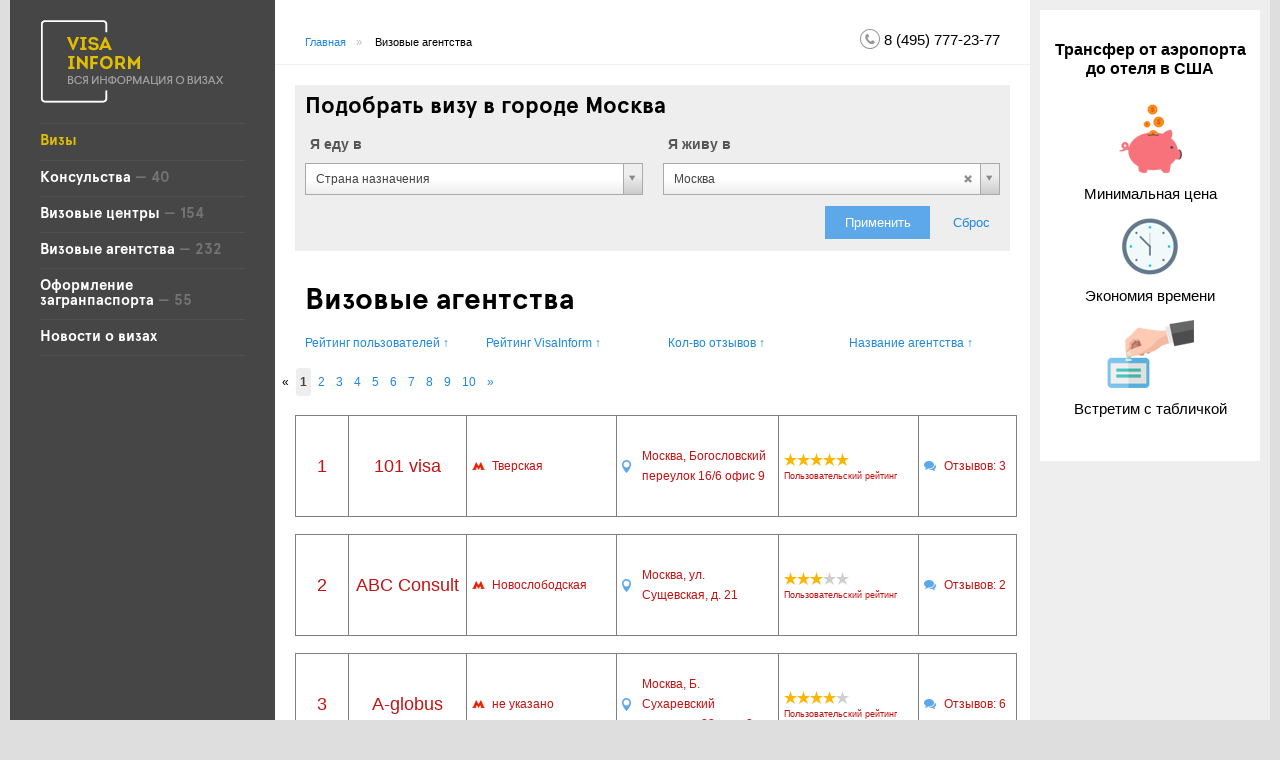

--- FILE ---
content_type: text/html; charset=UTF-8
request_url: https://visainform.ru/visovoe_agentstvo
body_size: 14665
content:
<!DOCTYPE html>
<!--[if lt IE 8 ]> <html class="ie ie7" lang="ru"> <![endif]-->
<!--[if IE 8 ]>    <html class="ie ie8" lang="ru"> <![endif]-->
<!--[if IE 9 ]>    <html class="ie ie9" lang="ru"> <![endif]-->
<!--[if gt IE 9]><!--><html lang="ru"><!--<![endif]-->
    <head>
        <meta charset="UTF-8"/>
        <title>Визовые агентства</title>
        <link rel="shortcut icon" href="/favicon.ico" type="image/x-icon"/>
        <meta name='yandex-verification' content='6250018dd1480377' />
        <meta name="keywords" content="агенство виза, визовое агенство, виза москва, виза санкт-петербкрг, виза екатеринбург, виза пенза, виза ростов на дону">
<meta name="description" content="База всех визовых агенств по всей России - получение визы в любую страну мира в Вашем городе.">
<link href="/css/visa-agency.css" rel="stylesheet">
<link href="/css/visaRequestScreenUp.css" rel="stylesheet">
<link href="/css/_banner_and_insertion_carsrent.css" rel="stylesheet">
<link href="/css/screenUp.css" rel="stylesheet">
<link href="/css/feedback.css" rel="stylesheet">
<link href="/assets/cb048dec/css/visa-counter.css" rel="stylesheet">
<link href="/assets/a1f8231/select2.css" rel="stylesheet">
<link href="/css/reset-ls.css" rel="stylesheet">
<link href="/css/fonts.css" rel="stylesheet">
<link href="/css/selectbox.css" rel="stylesheet">
<link href="/css/main.css" rel="stylesheet">
<link href="/css/b-visainform.css" rel="stylesheet">
<link href="/css/es.faq.css" rel="stylesheet">
<link href="/css/sweet-alert.css" rel="stylesheet">
<link href="/css/content-redactor3.css" rel="stylesheet">
<link href="/css/callmeform.css" rel="stylesheet">
<link href="/css/passport.sidebar.form.css" rel="stylesheet">
<link href="/css/vendor/jquery-ui.min.css" rel="stylesheet">
<link href="/assets/16f5ad7d/themes/smoothness/jquery-ui.css" rel="stylesheet">
<script type="text/javascript">var inputmask_e4f2ec36 = {"mask":"(999) 999-9999"};

var inputmask_4b876f6e = {"mask":"+7(999) 999-9999"};

var inputmask_4c82e968 = {"mask":"+7(999)999-9999"};
</script>        <meta name="csrf-param" content="_csrf">
    <meta name="csrf-token" content="Q0xEQjVXbGozLi0aTy4gJjYDHjRWehYdNT0Hdg0tCFgvKi0ubwU7Jg==">
        <script src="/js/vendor/jquery-1.11.3.min.js"></script>
        <script>
            ChatraID = '3vbo47xZGWz6pEC99';
                (function(d, w, c) {
                    var n = d.getElementsByTagName('script')[0],
                        s = d.createElement('script');
                    w[c] = w[c] || function() {
                        (w[c].q = w[c].q || []).push(arguments);
                };
                s.async = true;
                s.src = (d.location.protocol === 'https:' ? 'https:': 'http:')
                        + '//chat.chatra.io/chatra.js';
                n.parentNode.insertBefore(s, n);
            })(document, window, 'Chatra');
</script>
    </head>

    <body>
        
<div id="divcalldialog" style = "display: none">
<div id="calldialog0" style="border: 5px solid rgb(153, 204, 153); margin: -3px; margin-top: -3px; padding: 0px;">
<form id="call-me-form0" action="/site/quick" method="post">
<input type="hidden" name="_csrf" value="Q0xEQjVXbGozLi0aTy4gJjYDHjRWehYdNT0Hdg0tCFgvKi0ubwU7Jg=="><div class="visa-sidebar visa-sidebar-callback">
    <a href="javascript:void(0);" id="idCrest0">
        <img src="/images/crest.png" width="20" height="20" />
    </a>

    <div align="center" class=" visainform-h3 f-greater">Оставьте свой номер телефона</div>
    <div align="center" class=" visainform-h3 f-greater .f-greater">мы свяжемся с Вами в ближайшее время</div>

<div class="visa-sidebar-input visainform-h3">
    <div class="form-group field-callme-name required">
<label class="control-label" for="callme-name">Имя<span class="required-field-label">*</span></label>
<input type="text" id="callme-name" class="erase-img" name="CallMe[name]" maxlength="255">

<div class="help-block"></div>
</div></div>

<div class="visa-sidebar-input visainform-h3">

    <div class="form-group field-callme-phone required">
<label class="control-label" for="callme-phone">Телефон<span class="required-field-label">*</span></label>
<input type="text" id="callme-phone" class="form-control" name="CallMe[phone]" data-plugin-inputmask="inputmask_4b876f6e">

<div class="help-block"></div>
</div></div>
<hr size="5" />
<div class="form-group visa-sidebar-button passportform-h3" align="center">
    <button id="visa-sidebar-button"
            class="btn btn-success"
            type="submit">Отправить</button>
</div>

</div>
</form></div>
</div>
        <div class="visainform-root">
            
    <script>
        $(document).ready(function () {
            addParamsOnLinks({ci: 'Москва'});
        });
    </script>

<table class="visainform-tbl">
    <tr class="visainform-tbl-content-wrap">
        <td class="visainform-td-left">
            <div class="visainform-td-left-fix">
                <a href="/?country=0&city=0&to=/"><img src="/i/logo-visainform-light.png" alt="VisaInform" /></a>
                    
                    <!-- <a class="visainform-search-a" href="#">Страна</a> -->
                <div class="visainform-left-menu">
                       
                    <li class="visainform-left-menu-li-flag">
                                            <a class="visainform-left-menu-li-a-flag " href="/visa/">
                            Визы                        </a>
                    </li>
                    <ul id="w2" class="nav"><li class="visainform-left-menu-li"><a class="visainform-left-menu-li-a" href="/konsulstvo">Консульства </a> — 40</li>
<li class="visainform-left-menu-li"><a class="visainform-left-menu-li-a" href="/visoviy_center">Визовые центры</a> — 154</li>
<li class="visainform-left-menu-li"><a class="visainform-left-menu-li-a" href="/visovoe_agentstvo">Визовые агентства</a> — 232</li>
<li class="visainform-left-menu-li"><a class="visainform-left-menu-li-a" href="/oformlenie_zagranpasporta">Оформление загранпаспорта</a> — 55</li>
<li class="visainform-left-menu-li"><a class="visainform-left-menu-li-a" href="/novosti_o_visah">Новости о визах</a></li></ul>          
            </div>
            <!--
            <div class="visainform-cabinet">
                <table class="visainform-cabinet-tbl">
                    <tr>
                        <td class="visainform-cabinet-td"><a href="#"><img src="/images/ava15.jpg" alt="" /></a></td>
                        <td class="visainform-cabinet-td">
                            <a class="visainform-cabinet-messages" href="#">88</a>
                            <div class="visainform-cabinet-name"><a class="visainform-cabinet-name-a" href="#">Александр Полторацкий</a><div class="visainform-cabinet-name-alfa"></div></div>
                            <a class="visainform-cabinet-out" href="#">Выйти</a>
                        </td>
                    </tr>
                </table>
            </div>
            -->
        </td>

        <td class="visainform-td-center">
            
            <table class="visainform-td-center-header">
                <tr>
                    <td><div style="width:100%;height:20px;"></div><div class="visainform-bread" style="display:inline-block;"><a class="visainform-bread-a" href="/">Главная</a><span class="visainform-bread-nav">»</span>
<span>Визовые агентства</span>
</div><div class="visainform-left-menu-li-a" style="display:inline-block;text-decoration:none; color:#000000;position:absolute; left:64%; font-size:15px; top:61px;"> </div></td>
                                        <td class="visainform-td-center-header-callback"><a class="g-button g-button-orange" href="#" title="Отправить номер телефона для обратного звонка" onclick="$(&quot;#calldialog0&quot;).dialog(&quot;open&quot;); $(&quot;.ui-dialog-titlebar&quot;).hide(); return false;"><img src="/i/phone20g.png" alt=""></a> 8 (495) 777-23-77
                    </td>

                </tr>
            </table>
                        
            <div class="visa-screenUp hidden">
                <div class="visa-screenUp-wrap">
                    <div class="visa-screenUp-header">
                        <span class="visa-screenUp-header-close" onclick="visaRequestScreenUp.close()"></span>
                    </div>

                    <div class="visa-request-form">

                        <form id="w0" action="/visa/request" method="post">
<input type="hidden" name="_csrf" value="Q0xEQjVXbGozLi0aTy4gJjYDHjRWehYdNT0Hdg0tCFgvKi0ubwU7Jg==">                            <input type="hidden" id="visarequest-org_type" name="VisaRequest[org_type]" value="">                            <input type="hidden" id="visarequest-org_id" name="VisaRequest[org_id]" value="">
                        <div class="visa-screenUp-select">
                            <div class="form-group field-visarequest-country required">
<label class="control-label" for="visarequest-country">Страна</label>
<select id="visarequest-country" class="form-control" name="VisaRequest[country]" onChange="
                                            $(&quot;#visarequest-visa_type&quot;).attr(&quot;disabled&quot;, &quot;disabled&quot;);
                                            $(&quot;#visarequest-visa_type&quot;).html(&quot;&quot;);
                                            $(&quot;#visarequest-visa_type&quot; ).load(
                                                &quot;/api/dict/visa-type-option-list&quot;,
                                                {
                                                    &quot;country&quot;: $(this).val(),
                                                    &quot;org_type&quot;: $(&quot;#visarequest-org_type&quot;).val(),
                                                    &quot;org_id&quot;: $(&quot;#visarequest-org_id&quot;).val(),
                                                    &quot;_csrf&quot; : $(&#039;meta[name=&quot;csrf-token&quot;]&#039;).attr(&quot;content&quot;)
                                                },
                                                function() {
                                                    var count = $(&quot;#visarequest-visa_type option&quot;).length;

                                                    if (1 &lt; count) {
                                                        $(&quot;#visarequest-visa_type&quot;).removeAttr(&quot;disabled&quot;);
                                                    }
                                                }
                                            );
                                            ">

</select>

<div class="help-block"></div>
</div>                        </div>
                        <div class="visa-screenUp-select">
                            <div class="form-group field-visarequest-visa_type required">
<label class="control-label" for="visarequest-visa_type">Тип визы</label>
<select id="visarequest-visa_type" class="form-control" name="VisaRequest[visa_type]">
<option value="7">Двухкратная</option>
<option value="5">Многократная</option>
<option value="6">Однократная</option>
</select>

<div class="help-block"></div>
</div>                        </div>

                        <div class="visa-screenUp-input">
                            <div class="form-group field-visarequest-client_name required">
<label class="control-label" for="visarequest-client_name">Имя клиента</label>
<input type="text" id="visarequest-client_name" class="form-control" name="VisaRequest[client_name]" maxlength="255">

<div class="help-block"></div>
</div>                        </div>
                        <div class="visa-screenUp-input">
                            <div class="form-group field-visarequest-email required">
<label class="control-label" for="visarequest-email">Email</label>
<input type="text" id="visarequest-email" class="form-control" name="VisaRequest[email]" maxlength="255">

<div class="help-block"></div>
</div>                        </div>

                        <div class="visa-screenUp-input">
                            <div class="form-group field-visarequest-tel required">
<label class="control-label" for="visarequest-tel">Телефон</label>
<input type="text" id="visarequest-tel" class="form-control" name="VisaRequest[tel]" data-plugin-inputmask="inputmask_e4f2ec36">

<div class="help-block"></div>
</div>                        </div>

                        <div class="visa-screenUp-input">
                            <div class="form-group field-visarequest-comment">
<label class="control-label" for="visarequest-comment">Комментарий</label>
<textarea id="visarequest-comment" class="form-control" name="VisaRequest[comment]" rows="2"></textarea>

<div class="help-block"></div>
</div>                        </div>

                        <div class="form-group visa-screenUp-button">
                            <button type="submit" class="btn btn-success">Отправить</button>                        </div>

                        </form>
                    </div>

                </div>
            </div>
    <head>
  <style>
    .bold_class:nth-child(2), .bold_class:nth-child(3), .bold_class:nth-child(4), .bold_class:nth-child(5), .bold_class:nth-child(6) {  font-weight:bold;    }
  </style>
</head>
<body onload="initialize_fnc()">
<script>
  function initialize_fnc() {
      $("#main-country-select").find("option").addClass("bold_class");
  }
</script>
<div id="many-selectors-panel" >
    <h2 class="mainPageHeaders margin-left10">Подобрать визу  в городе Москва</h2>

    <table id="many-selectors">
            <tr>
                <td>
                    <p class="many-selectors-label">Я еду в</p>
                    <select id="main-country-select" class="visainform-search" name="main-country-select" placeholder="Страна назначения" onChange="window.ScreenUp &amp;&amp; window.ScreenUp.toggleMainClear(&quot;country&quot;, $(this).val()) &amp;&amp; window.ScreenUp.enableMainSubmit();">
<option value="">Страна назначения</option>
<option value="71">Греция</option>
<option value="74">Испания</option>
<option value="75">Италия</option>
<option value="2">Германия</option>
<option value="37">Китай</option>
<option value="6">Австралия</option>
<option value="66">Австрия</option>
<option value="160">Алжир</option>
<option value="67">Андорра</option>
<option value="47">Аргентина</option>
<option value="55">Багамы</option>
<option value="68">Бельгия</option>
<option value="100">Болгария</option>
<option value="69">Великобритания</option>
<option value="70">Венгрия</option>
<option value="25">Вьетнам</option>
<option value="72">Дания</option>
<option value="35">Индия</option>
<option value="93">Ирландия</option>
<option value="73">Исландия</option>
<option value="116">Камбоджа</option>
<option value="141">Канада</option>
<option value="76">Кипр</option>
<option value="103">Латвия</option>
<option value="122">Литва</option>
<option value="203">Лихтенштейн</option>
<option value="139">Люксембург</option>
<option value="77">Мальта</option>
<option value="62">Мексика</option>
<option value="117">Мьянма (Бирма)</option>
<option value="79">Нидерланды</option>
<option value="7">Новая Зеландия</option>
<option value="80">Норвегия</option>
<option value="32">ОАЭ</option>
<option value="153">Пакистан</option>
<option value="140">Польша</option>
<option value="81">Португалия</option>
<option value="123">Румыния</option>
<option value="82">Словакия</option>
<option value="96">Словения</option>
<option value="64">США</option>
<option value="30">Таиланд</option>
<option value="39">Тайвань</option>
<option value="3">Финляндия</option>
<option value="84">Франция</option>
<option value="85">Хорватия</option>
<option value="87">Чехия</option>
<option value="89">Швейцария</option>
<option value="90">Швеция</option>
<option value="118">Эстония</option>
<option value="192">Эфиопия</option>
<option value="23">ЮАР</option>
<option value="40">Япония</option>
</select>                </td>
                <td>
                    <p class="many-selectors-label">Я живу в</p>
                    <select id="main-city-select" class="visainform-search" name="city" placeholder="Город проживания" onChange="
                                                        $(&quot;#main-subway-select&quot;).attr(&quot;disabled&quot;, &quot;disabled&quot;);
                                                        $(&quot;#main-subway-select&quot; ).load(
                                                            &quot;/api/dict/subway-option-list&quot;,
                                                            {
                                                                &quot;city&quot;: $(this).val(),
                                                                &quot;_csrf&quot; : $(&#039;meta[name=&quot;csrf-token&quot;]&#039;).attr(&quot;content&quot;)
                                                            },
                                                            function() { $(&quot;#main-subway-select&quot;).removeAttr(&quot;disabled&quot;); }
                                                        );
                                                        window.ScreenUp &amp;&amp; window.ScreenUp.toggleMainClear(&quot;city&quot;, $(this).val()) &amp;&amp; window.ScreenUp.enableMainSubmit(); ">
<option value="">Город проживания</option>
<optgroup label="РОССИЯ">
<option value="212" selected>Москва</option>
<option value="294">Санкт-Петербург</option>
<option value="6908">Абдулино</option>
<option value="15">Анапа</option>
<option value="20">Архангельск</option>
<option value="22">Астрахань</option>
<option value="29">Барнаул</option>
<option value="34">Белгород</option>
<option value="6949">Великий Новгород</option>
<option value="77">Владивосток</option>
<option value="78">Владикавказ</option>
<option value="80">Волгоград</option>
<option value="82">Вологда</option>
<option value="84">Воронеж</option>
<option value="87">Выборг</option>
<option value="109">Екатеринбург</option>
<option value="7821">Железногорск</option>
<option value="125">Ижевск</option>
<option value="132">Иркутск</option>
<option value="137">Йошкар-Ола</option>
<option value="138">Казань</option>
<option value="141">Калининград</option>
<option value="151">Кемерово</option>
<option value="159">Кисловодск</option>
<option value="174">Красногорск</option>
<option value="175">Краснодар</option>
<option value="176">Красноярск</option>
<option value="182">Курск</option>
<option value="186">Липецк</option>
<option value="7406">Лиски</option>
<option value="199">Махачкала</option>
<option value="204">Минеральные Воды</option>
<option value="215">Мурманск</option>
<option value="6845">Муром</option>
<option value="434">Мытищи</option>
<option value="224">Находка</option>
<option value="225">Нефтекамск</option>
<option value="217">Нижний Новгород</option>
<option value="235">Новороссийск</option>
<option value="236">Новосибирск</option>
<option value="6864">Новый Уренгой</option>
<option value="7375">Октябрьский</option>
<option value="249">Омск</option>
<option value="250">Орел</option>
<option value="251">Оренбург</option>
<option value="260">Пенза</option>
<option value="261">Пермь</option>
<option value="262">Петрозаводск</option>
<option value="7707">Приморско-Ахтарск</option>
<option value="276">Псков</option>
<option value="286">Ростов-на-Дону</option>
<option value="6846">Самара</option>
<option value="295">Саранск</option>
<option value="296">Саратов</option>
<option value="1584">Севастополь</option>
<option value="314">Симферополь</option>
<option value="318">Смоленск</option>
<option value="323">Сочи</option>
<option value="325">Ставрополь</option>
<option value="7135">Старый Оскол</option>
<option value="455">Стерлитамак</option>
<option value="328">Сургут</option>
<option value="338">Тамбов</option>
<option value="344">Тверь</option>
<option value="353">Тольятти</option>
<option value="354">Томск</option>
<option value="7235">Туймазы</option>
<option value="359">Тула</option>
<option value="367">Ульяновск</option>
<option value="371">Уссурийск</option>
<option value="374">Уфа</option>
<option value="379">Хабаровск</option>
<option value="387">Чебоксары</option>
<option value="388">Челябинск</option>
<option value="389">Череповец</option>
<option value="394">Чита</option>
</optgroup>
</select>                </td>
                <!--td>
                                    </td-->
                            </tr>
        </table>
    
    <div id="many-selectors-buttons">
        <!--<input class="" type="submit" value="Применить" id="main-filter-submit" disabled="disabled" />
         <input class="" type="submit" />
        <a class="visainform-place-more" href="/visovoe_agentstvo/">все визовые агентства</a>
        -->

        
        <span class="myButton" id="main-filter-submit" disabled="disabled">Применить</span>
        <span class="myLink" id="main-filter-reset">Сброс</span>
        
    </div>
    
</div>
</body><div class="visainform-content visa-agency-content-page">
    <h1 class="visainform-h1">Визовые агентства</h1>
    <div class="sort-block">
      <span class="sort-data" id="user-reating" nex-sumb="&darr;">Рейтинг пользователей <span id="symb">&uarr;</span></span>
      <span class="sort-data" id="visainform-reating" nex-sumb="&darr;">Рейтинг VisaInform <span id="symb">&uarr;</span></span>
      <span class="sort-data" id="count-rep" nex-sumb="&darr;">Кол-во отзывов <span id="symb">&uarr;</span></span>
      <span class="sort-data" id="agency-name" nex-sumb="&darr;">Название агентства <span id="symb">&uarr;</span></span>
    </div>
    <div id="agensy-list">
      <link href="/css/visa-agency-index.css" rel="stylesheet"><div class="visainform-list-tbl" style="margin-left: -27px;width: 738px;margin-top: 54px;"><div id="w1" class="list-view"><ul class="pagination"><li class="prev disabled"><span>&laquo;</span></li>
<li class="active"><a href="/visovoe_agentstvo?page=1&amp;per-page=15" data-page="0">1</a></li>
<li><a href="/visovoe_agentstvo?page=2&amp;per-page=15" data-page="1">2</a></li>
<li><a href="/visovoe_agentstvo?page=3&amp;per-page=15" data-page="2">3</a></li>
<li><a href="/visovoe_agentstvo?page=4&amp;per-page=15" data-page="3">4</a></li>
<li><a href="/visovoe_agentstvo?page=5&amp;per-page=15" data-page="4">5</a></li>
<li><a href="/visovoe_agentstvo?page=6&amp;per-page=15" data-page="5">6</a></li>
<li><a href="/visovoe_agentstvo?page=7&amp;per-page=15" data-page="6">7</a></li>
<li><a href="/visovoe_agentstvo?page=8&amp;per-page=15" data-page="7">8</a></li>
<li><a href="/visovoe_agentstvo?page=9&amp;per-page=15" data-page="8">9</a></li>
<li><a href="/visovoe_agentstvo?page=10&amp;per-page=15" data-page="9">10</a></li>
<li class="next"><a href="/visovoe_agentstvo?page=2&amp;per-page=15" data-page="1">&raquo;</a></li></ul>
<div class="item" data-key="127"> 
<a class="visainform-list-bul-red" href="/visovoe_agentstvo/101_visa">
	<div class="visa-agency-main-block">
		<div class="first-row">
			<div class="div rating-agency">
				1			</div>

			<div class="div name-agency">
				101 visa							</div>

			<div class="div metro-agency">
				<div><img src="/images/layout/m.png" class="metro-icon-img"></div>
								<div><span>Тверская&nbsp;&nbsp;&nbsp;</span></div>
			</div>

			<div class="div address-agency">
				<div><img src="/images/layout/location.png" class="location-item-img"></div>
				<div><span>Москва, Богословский переулок 16/6 офис 9</span></div>
			</div>

			<div class="div reating-star-agency">
								
		        <div class="visainform-rating visainform-clear">
	            	<div class="star-rating visainform-fl"
	                 	data-rating-average="5.00"
	                 	data-rating-count="0"
	                 	data-rating-args="{org_id: 127, org_type_code: 'va'}"></div>
	                <div id="bgDiv">
		                <div id="starParent">
		                		                    <div id="1" class="star-rating-icon">
		                        <img src="/i/star_on.svg" class="star-rating-icon-img">
		                    </div>
		                		                    <div id="2" class="star-rating-icon">
		                        <img src="/i/star_on.svg" class="star-rating-icon-img">
		                    </div>
		                		                    <div id="3" class="star-rating-icon">
		                        <img src="/i/star_on.svg" class="star-rating-icon-img">
		                    </div>
		                		                    <div id="4" class="star-rating-icon">
		                        <img src="/i/star_on.svg" class="star-rating-icon-img">
		                    </div>
		                		                    <div id="5" class="star-rating-icon">
		                        <img src="/i/star_on.svg" class="star-rating-icon-img">
		                    </div>
		                		                </div><br>
		                <div class="star-user-rating-title">Пользовательский рейтинг</div>
	                </div>
	             </div>
			</div>

			<div class="div reviews-agency">
				<div><img src="/images/layout/speech.png" class="speech-icon-img"></div>
				<div><span>Отзывов: 3</span></div>
			</div>
		</div>
	</div>
</a></div>
<div class="item" data-key="301"> 
<a class="visainform-list-bul-red" href="/visovoe_agentstvo/abc_consult">
	<div class="visa-agency-main-block">
		<div class="first-row">
			<div class="div rating-agency">
				2			</div>

			<div class="div name-agency">
				ABC Consult							</div>

			<div class="div metro-agency">
				<div><img src="/images/layout/m.png" class="metro-icon-img"></div>
								<div><span>Новослободская&nbsp;&nbsp;&nbsp;</span></div>
			</div>

			<div class="div address-agency">
				<div><img src="/images/layout/location.png" class="location-item-img"></div>
				<div><span>Москва, ул. Сущевская, д. 21</span></div>
			</div>

			<div class="div reating-star-agency">
								
		        <div class="visainform-rating visainform-clear">
	            	<div class="star-rating visainform-fl"
	                 	data-rating-average="3.00"
	                 	data-rating-count="0"
	                 	data-rating-args="{org_id: 301, org_type_code: 'va'}"></div>
	                <div id="bgDiv">
		                <div id="starParent">
		                		                    <div id="1" class="star-rating-icon">
		                        <img src="/i/star_on.svg" class="star-rating-icon-img">
		                    </div>
		                		                    <div id="2" class="star-rating-icon">
		                        <img src="/i/star_on.svg" class="star-rating-icon-img">
		                    </div>
		                		                    <div id="3" class="star-rating-icon">
		                        <img src="/i/star_on.svg" class="star-rating-icon-img">
		                    </div>
		                		                    <div id="3" class="star-rating-icon">
		                        <img src="/i/star-rating-icon_new.svg" class="star-rating-icon-img">
		                    </div>
		                		                    <div id="4" class="star-rating-icon">
		                        <img src="/i/star-rating-icon_new.svg" class="star-rating-icon-img">
		                    </div>
		                		                </div><br>
		                <div class="star-user-rating-title">Пользовательский рейтинг</div>
	                </div>
	             </div>
			</div>

			<div class="div reviews-agency">
				<div><img src="/images/layout/speech.png" class="speech-icon-img"></div>
				<div><span>Отзывов: 2</span></div>
			</div>
		</div>
	</div>
</a></div>
<div class="item" data-key="359"> 
<a class="visainform-list-bul-red" href="/visovoe_agentstvo/a_globus">
	<div class="visa-agency-main-block">
		<div class="first-row">
			<div class="div rating-agency">
				3			</div>

			<div class="div name-agency">
				A-globus							</div>

			<div class="div metro-agency">
				<div><img src="/images/layout/m.png" class="metro-icon-img"></div>
								<div><span>не указано&nbsp;&nbsp;&nbsp;</span></div>
			</div>

			<div class="div address-agency">
				<div><img src="/images/layout/location.png" class="location-item-img"></div>
				<div><span>Москва, Б. Сухаревский переулок, 23, стр. 2</span></div>
			</div>

			<div class="div reating-star-agency">
								
		        <div class="visainform-rating visainform-clear">
	            	<div class="star-rating visainform-fl"
	                 	data-rating-average="4.00"
	                 	data-rating-count="0"
	                 	data-rating-args="{org_id: 359, org_type_code: 'va'}"></div>
	                <div id="bgDiv">
		                <div id="starParent">
		                		                    <div id="1" class="star-rating-icon">
		                        <img src="/i/star_on.svg" class="star-rating-icon-img">
		                    </div>
		                		                    <div id="2" class="star-rating-icon">
		                        <img src="/i/star_on.svg" class="star-rating-icon-img">
		                    </div>
		                		                    <div id="3" class="star-rating-icon">
		                        <img src="/i/star_on.svg" class="star-rating-icon-img">
		                    </div>
		                		                    <div id="4" class="star-rating-icon">
		                        <img src="/i/star_on.svg" class="star-rating-icon-img">
		                    </div>
		                		                    <div id="4" class="star-rating-icon">
		                        <img src="/i/star-rating-icon_new.svg" class="star-rating-icon-img">
		                    </div>
		                		                </div><br>
		                <div class="star-user-rating-title">Пользовательский рейтинг</div>
	                </div>
	             </div>
			</div>

			<div class="div reviews-agency">
				<div><img src="/images/layout/speech.png" class="speech-icon-img"></div>
				<div><span>Отзывов: 6</span></div>
			</div>
		</div>
	</div>
</a></div>
<div class="item" data-key="164"> 
<a class="visainform-list-bul-red" href="/visovoe_agentstvo/alfa_voyage">
	<div class="visa-agency-main-block">
		<div class="first-row">
			<div class="div rating-agency">
				4			</div>

			<div class="div name-agency">
				Alfa Voyage							</div>

			<div class="div metro-agency">
				<div><img src="/images/layout/m.png" class="metro-icon-img"></div>
								<div><span>Смоленская (Филевская)&nbsp;&nbsp;&nbsp;</span></div>
			</div>

			<div class="div address-agency">
				<div><img src="/images/layout/location.png" class="location-item-img"></div>
				<div><span>Москва, Новый Арбат, д. 21, офис 2342</span></div>
			</div>

			<div class="div reating-star-agency">
								
		        <div class="visainform-rating visainform-clear">
	            	<div class="star-rating visainform-fl"
	                 	data-rating-average="5.00"
	                 	data-rating-count="0"
	                 	data-rating-args="{org_id: 164, org_type_code: 'va'}"></div>
	                <div id="bgDiv">
		                <div id="starParent">
		                		                    <div id="1" class="star-rating-icon">
		                        <img src="/i/star_on.svg" class="star-rating-icon-img">
		                    </div>
		                		                    <div id="2" class="star-rating-icon">
		                        <img src="/i/star_on.svg" class="star-rating-icon-img">
		                    </div>
		                		                    <div id="3" class="star-rating-icon">
		                        <img src="/i/star_on.svg" class="star-rating-icon-img">
		                    </div>
		                		                    <div id="4" class="star-rating-icon">
		                        <img src="/i/star_on.svg" class="star-rating-icon-img">
		                    </div>
		                		                    <div id="5" class="star-rating-icon">
		                        <img src="/i/star_on.svg" class="star-rating-icon-img">
		                    </div>
		                		                </div><br>
		                <div class="star-user-rating-title">Пользовательский рейтинг</div>
	                </div>
	             </div>
			</div>

			<div class="div reviews-agency">
				<div><img src="/images/layout/speech.png" class="speech-icon-img"></div>
				<div><span>Отзывов: 1</span></div>
			</div>
		</div>
	</div>
</a></div>
<div class="item" data-key="489"> 
<a class="visainform-list-bul-red" href="/visovoe_agentstvo/ami_visa">
	<div class="visa-agency-main-block">
		<div class="first-row">
			<div class="div rating-agency">
				5			</div>

			<div class="div name-agency">
				AMI Visa							</div>

			<div class="div metro-agency">
				<div><img src="/images/layout/m.png" class="metro-icon-img"></div>
								<div><span>Таганская (Таганско-Краснопресненская)&nbsp;&nbsp;&nbsp;</span></div>
			</div>

			<div class="div address-agency">
				<div><img src="/images/layout/location.png" class="location-item-img"></div>
				<div><span>Москва, ул. Большие Каменщики, дом 1, офис 305</span></div>
			</div>

			<div class="div reating-star-agency">
								
		        <div class="visainform-rating visainform-clear">
	            	<div class="star-rating visainform-fl"
	                 	data-rating-average="3.29"
	                 	data-rating-count="0"
	                 	data-rating-args="{org_id: 489, org_type_code: 'va'}"></div>
	                <div id="bgDiv">
		                <div id="starParent">
		                		                    <div id="1" class="star-rating-icon">
		                        <img src="/i/star_on.svg" class="star-rating-icon-img">
		                    </div>
		                		                    <div id="2" class="star-rating-icon">
		                        <img src="/i/star_on.svg" class="star-rating-icon-img">
		                    </div>
		                		                    <div id="3" class="star-rating-icon">
		                        <img src="/i/star_on.svg" class="star-rating-icon-img">
		                    </div>
		                		                    <div id="3" class="star-rating-icon">
		                        <img src="/i/star-rating-icon_new.svg" class="star-rating-icon-img">
		                    </div>
		                		                    <div id="4" class="star-rating-icon">
		                        <img src="/i/star-rating-icon_new.svg" class="star-rating-icon-img">
		                    </div>
		                		                </div><br>
		                <div class="star-user-rating-title">Пользовательский рейтинг</div>
	                </div>
	             </div>
			</div>

			<div class="div reviews-agency">
				<div><img src="/images/layout/speech.png" class="speech-icon-img"></div>
				<div><span>Отзывов: 5</span></div>
			</div>
		</div>
	</div>
</a></div>
<div class="item" data-key="188"> 
<a class="visainform-list-bul-red" href="/visovoe_agentstvo/art_voyage_moskva">
	<div class="visa-agency-main-block">
		<div class="first-row">
			<div class="div rating-agency">
				6			</div>

			<div class="div name-agency">
				Art Voyage							</div>

			<div class="div metro-agency">
				<div><img src="/images/layout/m.png" class="metro-icon-img"></div>
								<div><span>Смоленская (Филевская)&nbsp;&nbsp;&nbsp;</span></div>
			</div>

			<div class="div address-agency">
				<div><img src="/images/layout/location.png" class="location-item-img"></div>
				<div><span>Москва, ул. Новый Арбат, д. 21</span></div>
			</div>

			<div class="div reating-star-agency">
								
		        <div class="visainform-rating visainform-clear">
	            	<div class="star-rating visainform-fl"
	                 	data-rating-average="3.00"
	                 	data-rating-count="0"
	                 	data-rating-args="{org_id: 188, org_type_code: 'va'}"></div>
	                <div id="bgDiv">
		                <div id="starParent">
		                		                    <div id="1" class="star-rating-icon">
		                        <img src="/i/star_on.svg" class="star-rating-icon-img">
		                    </div>
		                		                    <div id="2" class="star-rating-icon">
		                        <img src="/i/star_on.svg" class="star-rating-icon-img">
		                    </div>
		                		                    <div id="3" class="star-rating-icon">
		                        <img src="/i/star_on.svg" class="star-rating-icon-img">
		                    </div>
		                		                    <div id="3" class="star-rating-icon">
		                        <img src="/i/star-rating-icon_new.svg" class="star-rating-icon-img">
		                    </div>
		                		                    <div id="4" class="star-rating-icon">
		                        <img src="/i/star-rating-icon_new.svg" class="star-rating-icon-img">
		                    </div>
		                		                </div><br>
		                <div class="star-user-rating-title">Пользовательский рейтинг</div>
	                </div>
	             </div>
			</div>

			<div class="div reviews-agency">
				<div><img src="/images/layout/speech.png" class="speech-icon-img"></div>
				<div><span>Отзывов: 0</span></div>
			</div>
		</div>
	</div>
</a></div>
<div class="item" data-key="87"> 
<a class="visainform-list-bul-red" href="/visovoe_agentstvo/art_shina">
	<div class="visa-agency-main-block">
		<div class="first-row">
			<div class="div rating-agency">
				7			</div>

			<div class="div name-agency">
				Art Сhina							</div>

			<div class="div metro-agency">
				<div><img src="/images/layout/m.png" class="metro-icon-img"></div>
								<div><span>Курская (Кольцевая)&nbsp;&nbsp;&nbsp;</span></div>
			</div>

			<div class="div address-agency">
				<div><img src="/images/layout/location.png" class="location-item-img"></div>
				<div><span>Москва, ул. Казакова д.6 стр.1, оф. 511.</span></div>
			</div>

			<div class="div reating-star-agency">
								
		        <div class="visainform-rating visainform-clear">
	            	<div class="star-rating visainform-fl"
	                 	data-rating-average="5.00"
	                 	data-rating-count="0"
	                 	data-rating-args="{org_id: 87, org_type_code: 'va'}"></div>
	                <div id="bgDiv">
		                <div id="starParent">
		                		                    <div id="1" class="star-rating-icon">
		                        <img src="/i/star_on.svg" class="star-rating-icon-img">
		                    </div>
		                		                    <div id="2" class="star-rating-icon">
		                        <img src="/i/star_on.svg" class="star-rating-icon-img">
		                    </div>
		                		                    <div id="3" class="star-rating-icon">
		                        <img src="/i/star_on.svg" class="star-rating-icon-img">
		                    </div>
		                		                    <div id="4" class="star-rating-icon">
		                        <img src="/i/star_on.svg" class="star-rating-icon-img">
		                    </div>
		                		                    <div id="5" class="star-rating-icon">
		                        <img src="/i/star_on.svg" class="star-rating-icon-img">
		                    </div>
		                		                </div><br>
		                <div class="star-user-rating-title">Пользовательский рейтинг</div>
	                </div>
	             </div>
			</div>

			<div class="div reviews-agency">
				<div><img src="/images/layout/speech.png" class="speech-icon-img"></div>
				<div><span>Отзывов: 7</span></div>
			</div>
		</div>
	</div>
</a></div>
<div class="item" data-key="536"> 
<a class="visainform-list-bul-red" href="/visovoe_agentstvo/bbs_travel_msk_tophotels_rekomenduet">
	<div class="visa-agency-main-block">
		<div class="first-row">
			<div class="div rating-agency">
				8			</div>

			<div class="div name-agency">
				BBS Travel 					                <img class="tophotels-icon-img" src="/i/tophotels-logo.png" align="center">
	                <span class="recomended">рекомендует</span>
	            			</div>

			<div class="div metro-agency">
				<div><img src="/images/layout/m.png" class="metro-icon-img"></div>
								<div><span>не указано&nbsp;&nbsp;&nbsp;</span></div>
			</div>

			<div class="div address-agency">
				<div><img src="/images/layout/location.png" class="location-item-img"></div>
				<div><span>109004 г. Москва, Большой Дровяной пер., д. 13/7, офис 21...</span></div>
			</div>

			<div class="div reating-star-agency">
								
		        <div class="visainform-rating visainform-clear">
	            	<div class="star-rating visainform-fl"
	                 	data-rating-average="5.00"
	                 	data-rating-count="0"
	                 	data-rating-args="{org_id: 536, org_type_code: 'va'}"></div>
	                <div id="bgDiv">
		                <div id="starParent">
		                		                    <div id="1" class="star-rating-icon">
		                        <img src="/i/star_on.svg" class="star-rating-icon-img">
		                    </div>
		                		                    <div id="2" class="star-rating-icon">
		                        <img src="/i/star_on.svg" class="star-rating-icon-img">
		                    </div>
		                		                    <div id="3" class="star-rating-icon">
		                        <img src="/i/star_on.svg" class="star-rating-icon-img">
		                    </div>
		                		                    <div id="4" class="star-rating-icon">
		                        <img src="/i/star_on.svg" class="star-rating-icon-img">
		                    </div>
		                		                    <div id="5" class="star-rating-icon">
		                        <img src="/i/star_on.svg" class="star-rating-icon-img">
		                    </div>
		                		                </div><br>
		                <div class="star-user-rating-title">Пользовательский рейтинг</div>
	                </div>
	             </div>
			</div>

			<div class="div reviews-agency">
				<div><img src="/images/layout/speech.png" class="speech-icon-img"></div>
				<div><span>Отзывов: 0</span></div>
			</div>
		</div>
	</div>
</a></div>
<div class="item" data-key="109"> 
<a class="visainform-list-bul-red" href="/visovoe_agentstvo/bghome_moskva">
	<div class="visa-agency-main-block">
		<div class="first-row">
			<div class="div rating-agency">
				9			</div>

			<div class="div name-agency">
				BGhome							</div>

			<div class="div metro-agency">
				<div><img src="/images/layout/m.png" class="metro-icon-img"></div>
								<div><span>Октябрьская (Кольцевая)&nbsp;&nbsp;&nbsp;</span></div>
			</div>

			<div class="div address-agency">
				<div><img src="/images/layout/location.png" class="location-item-img"></div>
				<div><span>Москва, ул.Крымский вал, д. 1</span></div>
			</div>

			<div class="div reating-star-agency">
								
		        <div class="visainform-rating visainform-clear">
	            	<div class="star-rating visainform-fl"
	                 	data-rating-average="0"
	                 	data-rating-count="0"
	                 	data-rating-args="{org_id: 109, org_type_code: 'va'}"></div>
	                <div id="bgDiv">
		                <div id="starParent">
		                 
		                    <div id="0" class="star-rating-icon">
		                        <img src="/i/star-rating-icon_new.svg" class="star-rating-icon-img">
		                    </div>
		                 
		                    <div id="1" class="star-rating-icon">
		                        <img src="/i/star-rating-icon_new.svg" class="star-rating-icon-img">
		                    </div>
		                 
		                    <div id="2" class="star-rating-icon">
		                        <img src="/i/star-rating-icon_new.svg" class="star-rating-icon-img">
		                    </div>
		                 
		                    <div id="3" class="star-rating-icon">
		                        <img src="/i/star-rating-icon_new.svg" class="star-rating-icon-img">
		                    </div>
		                 
		                    <div id="4" class="star-rating-icon">
		                        <img src="/i/star-rating-icon_new.svg" class="star-rating-icon-img">
		                    </div>
		                		                </div><br>
		                <div class="star-user-rating-title">Пользовательский рейтинг</div>
	                </div>
	             </div>
			</div>

			<div class="div reviews-agency">
				<div><img src="/images/layout/speech.png" class="speech-icon-img"></div>
				<div><span>Отзывов: 3</span></div>
			</div>
		</div>
	</div>
</a></div>
<div class="item" data-key="172"> 
<a class="visainform-list-bul-red" href="/visovoe_agentstvo/business_bridge">
	<div class="visa-agency-main-block">
		<div class="first-row">
			<div class="div rating-agency">
				10			</div>

			<div class="div name-agency">
				Business Bridge							</div>

			<div class="div metro-agency">
				<div><img src="/images/layout/m.png" class="metro-icon-img"></div>
								<div><span>Новокузнецкая&nbsp;&nbsp;&nbsp;</span></div>
			</div>

			<div class="div address-agency">
				<div><img src="/images/layout/location.png" class="location-item-img"></div>
				<div><span>Москва, Руновский пер. , д. 5, стр. 1</span></div>
			</div>

			<div class="div reating-star-agency">
								
		        <div class="visainform-rating visainform-clear">
	            	<div class="star-rating visainform-fl"
	                 	data-rating-average="5.00"
	                 	data-rating-count="0"
	                 	data-rating-args="{org_id: 172, org_type_code: 'va'}"></div>
	                <div id="bgDiv">
		                <div id="starParent">
		                		                    <div id="1" class="star-rating-icon">
		                        <img src="/i/star_on.svg" class="star-rating-icon-img">
		                    </div>
		                		                    <div id="2" class="star-rating-icon">
		                        <img src="/i/star_on.svg" class="star-rating-icon-img">
		                    </div>
		                		                    <div id="3" class="star-rating-icon">
		                        <img src="/i/star_on.svg" class="star-rating-icon-img">
		                    </div>
		                		                    <div id="4" class="star-rating-icon">
		                        <img src="/i/star_on.svg" class="star-rating-icon-img">
		                    </div>
		                		                    <div id="5" class="star-rating-icon">
		                        <img src="/i/star_on.svg" class="star-rating-icon-img">
		                    </div>
		                		                </div><br>
		                <div class="star-user-rating-title">Пользовательский рейтинг</div>
	                </div>
	             </div>
			</div>

			<div class="div reviews-agency">
				<div><img src="/images/layout/speech.png" class="speech-icon-img"></div>
				<div><span>Отзывов: 1</span></div>
			</div>
		</div>
	</div>
</a></div>
<div class="item" data-key="343"> 
<a class="visainform-list-bul-red" href="/visovoe_agentstvo/capital_visa">
	<div class="visa-agency-main-block">
		<div class="first-row">
			<div class="div rating-agency">
				11			</div>

			<div class="div name-agency">
				Capital-Visa							</div>

			<div class="div metro-agency">
				<div><img src="/images/layout/m.png" class="metro-icon-img"></div>
								<div><span>Кунцевская (Филевская)&nbsp;&nbsp;&nbsp;</span></div>
			</div>

			<div class="div address-agency">
				<div><img src="/images/layout/location.png" class="location-item-img"></div>
				<div><span>Москва,  ул. Верейская дом 17 БЦ Верейская Плаза I </span></div>
			</div>

			<div class="div reating-star-agency">
								
		        <div class="visainform-rating visainform-clear">
	            	<div class="star-rating visainform-fl"
	                 	data-rating-average="0"
	                 	data-rating-count="0"
	                 	data-rating-args="{org_id: 343, org_type_code: 'va'}"></div>
	                <div id="bgDiv">
		                <div id="starParent">
		                 
		                    <div id="0" class="star-rating-icon">
		                        <img src="/i/star-rating-icon_new.svg" class="star-rating-icon-img">
		                    </div>
		                 
		                    <div id="1" class="star-rating-icon">
		                        <img src="/i/star-rating-icon_new.svg" class="star-rating-icon-img">
		                    </div>
		                 
		                    <div id="2" class="star-rating-icon">
		                        <img src="/i/star-rating-icon_new.svg" class="star-rating-icon-img">
		                    </div>
		                 
		                    <div id="3" class="star-rating-icon">
		                        <img src="/i/star-rating-icon_new.svg" class="star-rating-icon-img">
		                    </div>
		                 
		                    <div id="4" class="star-rating-icon">
		                        <img src="/i/star-rating-icon_new.svg" class="star-rating-icon-img">
		                    </div>
		                		                </div><br>
		                <div class="star-user-rating-title">Пользовательский рейтинг</div>
	                </div>
	             </div>
			</div>

			<div class="div reviews-agency">
				<div><img src="/images/layout/speech.png" class="speech-icon-img"></div>
				<div><span>Отзывов: 1</span></div>
			</div>
		</div>
	</div>
</a></div>
<div class="item" data-key="523"> 
<a class="visainform-list-bul-red" href="/visovoe_agentstvo/china_town">
	<div class="visa-agency-main-block">
		<div class="first-row">
			<div class="div rating-agency">
				12			</div>

			<div class="div name-agency">
				China Town 					                <img class="tophotels-icon-img" src="/i/tophotels-logo.png" align="center">
	                <span class="recomended">рекомендует</span>
	            			</div>

			<div class="div metro-agency">
				<div><img src="/images/layout/m.png" class="metro-icon-img"></div>
								<div><span>Новослободская&nbsp;&nbsp;&nbsp;</span></div>
			</div>

			<div class="div address-agency">
				<div><img src="/images/layout/location.png" class="location-item-img"></div>
				<div><span>Москва, ул. Селезневская д 11-а, стр 2, офис 202</span></div>
			</div>

			<div class="div reating-star-agency">
								
		        <div class="visainform-rating visainform-clear">
	            	<div class="star-rating visainform-fl"
	                 	data-rating-average="4.86"
	                 	data-rating-count="0"
	                 	data-rating-args="{org_id: 523, org_type_code: 'va'}"></div>
	                <div id="bgDiv">
		                <div id="starParent">
		                		                    <div id="1" class="star-rating-icon">
		                        <img src="/i/star_on.svg" class="star-rating-icon-img">
		                    </div>
		                		                    <div id="2" class="star-rating-icon">
		                        <img src="/i/star_on.svg" class="star-rating-icon-img">
		                    </div>
		                		                    <div id="3" class="star-rating-icon">
		                        <img src="/i/star_on.svg" class="star-rating-icon-img">
		                    </div>
		                		                    <div id="4" class="star-rating-icon">
		                        <img src="/i/star_on.svg" class="star-rating-icon-img">
		                    </div>
		                		                    <div id="5" class="star-rating-icon">
		                        <img src="/i/star_on.svg" class="star-rating-icon-img">
		                    </div>
		                		                </div><br>
		                <div class="star-user-rating-title">Пользовательский рейтинг</div>
	                </div>
	             </div>
			</div>

			<div class="div reviews-agency">
				<div><img src="/images/layout/speech.png" class="speech-icon-img"></div>
				<div><span>Отзывов: 1</span></div>
			</div>
		</div>
	</div>
</a></div>
<div class="item" data-key="173"> 
<a class="visainform-list-bul-red" href="/visovoe_agentstvo/china_travel">
	<div class="visa-agency-main-block">
		<div class="first-row">
			<div class="div rating-agency">
				13			</div>

			<div class="div name-agency">
				China Travel							</div>

			<div class="div metro-agency">
				<div><img src="/images/layout/m.png" class="metro-icon-img"></div>
								<div><span>Тульская&nbsp;&nbsp;&nbsp;</span></div>
			</div>

			<div class="div address-agency">
				<div><img src="/images/layout/location.png" class="location-item-img"></div>
				<div><span>Москва, ул.Бауманская, 22</span></div>
			</div>

			<div class="div reating-star-agency">
								
		        <div class="visainform-rating visainform-clear">
	            	<div class="star-rating visainform-fl"
	                 	data-rating-average="4.50"
	                 	data-rating-count="0"
	                 	data-rating-args="{org_id: 173, org_type_code: 'va'}"></div>
	                <div id="bgDiv">
		                <div id="starParent">
		                		                    <div id="1" class="star-rating-icon">
		                        <img src="/i/star_on.svg" class="star-rating-icon-img">
		                    </div>
		                		                    <div id="2" class="star-rating-icon">
		                        <img src="/i/star_on.svg" class="star-rating-icon-img">
		                    </div>
		                		                    <div id="3" class="star-rating-icon">
		                        <img src="/i/star_on.svg" class="star-rating-icon-img">
		                    </div>
		                		                    <div id="4" class="star-rating-icon">
		                        <img src="/i/star_on.svg" class="star-rating-icon-img">
		                    </div>
		                		                    <div id="5" class="star-rating-icon">
		                        <img src="/i/star_on.svg" class="star-rating-icon-img">
		                    </div>
		                		                </div><br>
		                <div class="star-user-rating-title">Пользовательский рейтинг</div>
	                </div>
	             </div>
			</div>

			<div class="div reviews-agency">
				<div><img src="/images/layout/speech.png" class="speech-icon-img"></div>
				<div><span>Отзывов: 0</span></div>
			</div>
		</div>
	</div>
</a></div>
<div class="item" data-key="263"> 
<a class="visainform-list-bul-red" href="/visovoe_agentstvo/chine_visa">
	<div class="visa-agency-main-block">
		<div class="first-row">
			<div class="div rating-agency">
				14			</div>

			<div class="div name-agency">
				Chine Visa							</div>

			<div class="div metro-agency">
				<div><img src="/images/layout/m.png" class="metro-icon-img"></div>
								<div><span>не указано&nbsp;&nbsp;&nbsp;</span></div>
			</div>

			<div class="div address-agency">
				<div><img src="/images/layout/location.png" class="location-item-img"></div>
				<div><span>Москва, ул. Большая Дмитровка, д.9, стр.1, подъезд 2, этаж 2...</span></div>
			</div>

			<div class="div reating-star-agency">
								
		        <div class="visainform-rating visainform-clear">
	            	<div class="star-rating visainform-fl"
	                 	data-rating-average="0"
	                 	data-rating-count="0"
	                 	data-rating-args="{org_id: 263, org_type_code: 'va'}"></div>
	                <div id="bgDiv">
		                <div id="starParent">
		                 
		                    <div id="0" class="star-rating-icon">
		                        <img src="/i/star-rating-icon_new.svg" class="star-rating-icon-img">
		                    </div>
		                 
		                    <div id="1" class="star-rating-icon">
		                        <img src="/i/star-rating-icon_new.svg" class="star-rating-icon-img">
		                    </div>
		                 
		                    <div id="2" class="star-rating-icon">
		                        <img src="/i/star-rating-icon_new.svg" class="star-rating-icon-img">
		                    </div>
		                 
		                    <div id="3" class="star-rating-icon">
		                        <img src="/i/star-rating-icon_new.svg" class="star-rating-icon-img">
		                    </div>
		                 
		                    <div id="4" class="star-rating-icon">
		                        <img src="/i/star-rating-icon_new.svg" class="star-rating-icon-img">
		                    </div>
		                		                </div><br>
		                <div class="star-user-rating-title">Пользовательский рейтинг</div>
	                </div>
	             </div>
			</div>

			<div class="div reviews-agency">
				<div><img src="/images/layout/speech.png" class="speech-icon-img"></div>
				<div><span>Отзывов: 0</span></div>
			</div>
		</div>
	</div>
</a></div>
<div class="item" data-key="295"> 
<a class="visainform-list-bul-red" href="/visovoe_agentstvo/consic">
	<div class="visa-agency-main-block">
		<div class="first-row">
			<div class="div rating-agency">
				15			</div>

			<div class="div name-agency">
				Consic							</div>

			<div class="div metro-agency">
				<div><img src="/images/layout/m.png" class="metro-icon-img"></div>
								<div><span>Новослободская&nbsp;&nbsp;&nbsp;</span></div>
			</div>

			<div class="div address-agency">
				<div><img src="/images/layout/location.png" class="location-item-img"></div>
				<div><span>Москва, Сущевская ул., дом 12, строение 1, офис 17</span></div>
			</div>

			<div class="div reating-star-agency">
								
		        <div class="visainform-rating visainform-clear">
	            	<div class="star-rating visainform-fl"
	                 	data-rating-average="0"
	                 	data-rating-count="0"
	                 	data-rating-args="{org_id: 295, org_type_code: 'va'}"></div>
	                <div id="bgDiv">
		                <div id="starParent">
		                 
		                    <div id="0" class="star-rating-icon">
		                        <img src="/i/star-rating-icon_new.svg" class="star-rating-icon-img">
		                    </div>
		                 
		                    <div id="1" class="star-rating-icon">
		                        <img src="/i/star-rating-icon_new.svg" class="star-rating-icon-img">
		                    </div>
		                 
		                    <div id="2" class="star-rating-icon">
		                        <img src="/i/star-rating-icon_new.svg" class="star-rating-icon-img">
		                    </div>
		                 
		                    <div id="3" class="star-rating-icon">
		                        <img src="/i/star-rating-icon_new.svg" class="star-rating-icon-img">
		                    </div>
		                 
		                    <div id="4" class="star-rating-icon">
		                        <img src="/i/star-rating-icon_new.svg" class="star-rating-icon-img">
		                    </div>
		                		                </div><br>
		                <div class="star-user-rating-title">Пользовательский рейтинг</div>
	                </div>
	             </div>
			</div>

			<div class="div reviews-agency">
				<div><img src="/images/layout/speech.png" class="speech-icon-img"></div>
				<div><span>Отзывов: 2</span></div>
			</div>
		</div>
	</div>
</a></div></div></div>    </div>
</div>
        </td>

        <td class="visainform-td-right">
            <div class="insertion-main">
	<script src="https://carsrent.ru/taxi/modules/template_embed/js/embed.js?233"></script>
	<!-- CarsRent widget -->
	<div id="carsrent_widget"></div>
	<script type="text/javascript">
//		CREmbed("carsrent_widget",{
//			"width":"220px",
//			"height":"633",
//			"urlParams":{
//				"embedPartner":517160,
//				"embedsteps":"1",
//				"lang":"ru",
//				"country":"0"
//			},"css":[
//				{"selector":"body","css":{"background":"#ffffff"}},
//				{"selector":".inputCol button","css":{"background":"#5ca8e8", "cursor":"pointer"}},
//				{"selector":".hotelhint","css":{"display":"block"}},
//				{"selector":".ui-autocomplete-input","css":{"border":"1px solid lightgrey"}}
//			]});
	</script>
</div>
<a href="https://carsrent.ru/United States" target="_blank" class="link-to-carsrent">
	<div class="banner-main">
		<div class="banner-carsrent">
			<div class="banner-carsrent-main">
				<h1 class="main-h1">Трансфер от аэропорта до отеля в США</h1>
				<div class="min-price">
					<img src="/images/layout/insertion-carsrent/price.png" alt="" title="" class="banner-img">
					<h2 class="override-h2">Минимальная цена</h2>
				</div>
				<div class="econom-time">
					<img src="/images/layout/insertion-carsrent/time.png" alt="" title="" class="banner-img">
					<h2 class="override-h2">Экономия времени</h2>
				</div>
				<div class="wellcome-with-table">
					<img src="/images/layout/insertion-carsrent/name.png" alt="" title="" class="banner-img">
					<h2 class="override-h2">Встретим с табличкой</h2>
				</div>
			</div>
			<!--<div class="banner-carsrent-stat"></div>-->
		</div>
	</div>
</a>
                        <div id="idAlwaysHidden">
                            </div>

            
                    </td>
    </tr>

    <tr>
        <td colspan="3">
            <div class="visainform-footer">
                <div class="search-screenUp hidden">
                <div class="search-screenUp-wrap">
                    <div class="search-screenUp-header">
                        <span class="search-screenUp-header-close" onclick="ScreenUp.close()"></span>
                    </div>
                    <form action="" method="get" onsubmit="ScreenUp.close()" id="screenup-form">
                        <!-- копия Divs есть в сохраненном виде.-->
                        <div class="search-screenUp-select">
                            <select id="screenup-city-select" class="visainform-search" name="city" placeholder="Любой город" onChange="
                                                $(&quot;#screenup-subway-select&quot;).attr(&quot;disabled&quot;, &quot;disabled&quot;);
                                                $(&quot;#screenup-subway-select&quot; ).load(
                                                    &quot;/api/dict/subway-option-list&quot;,
                                                    {
                                                        &quot;city&quot;: $(this).val(),
                                                        &quot;_csrf&quot; : $(&#039;meta[name=&quot;csrf-token&quot;]&#039;).attr(&quot;content&quot;)
                                                    },
                                                    function() { $(&quot;#screenup-subway-select&quot;).removeAttr(&quot;disabled&quot;); }
                                                );
                                                window.ScreenUp &amp;&amp; window.ScreenUp.toggleClear(&quot;city&quot;, $(this).val()); ">
<option value="">Любой город</option>
<option value="212" selected>Москва</option>
<option value="294">Санкт-Петербург</option>
<option value="6908">Абдулино</option>
<option value="15">Анапа</option>
<option value="20">Архангельск</option>
<option value="22">Астрахань</option>
<option value="29">Барнаул</option>
<option value="34">Белгород</option>
<option value="6949">Великий Новгород</option>
<option value="77">Владивосток</option>
<option value="78">Владикавказ</option>
<option value="80">Волгоград</option>
<option value="82">Вологда</option>
<option value="84">Воронеж</option>
<option value="87">Выборг</option>
<option value="109">Екатеринбург</option>
<option value="7821">Железногорск</option>
<option value="125">Ижевск</option>
<option value="132">Иркутск</option>
<option value="137">Йошкар-Ола</option>
<option value="138">Казань</option>
<option value="141">Калининград</option>
<option value="151">Кемерово</option>
<option value="159">Кисловодск</option>
<option value="174">Красногорск</option>
<option value="175">Краснодар</option>
<option value="176">Красноярск</option>
<option value="182">Курск</option>
<option value="186">Липецк</option>
<option value="7406">Лиски</option>
<option value="199">Махачкала</option>
<option value="204">Минеральные Воды</option>
<option value="215">Мурманск</option>
<option value="6845">Муром</option>
<option value="434">Мытищи</option>
<option value="224">Находка</option>
<option value="225">Нефтекамск</option>
<option value="217">Нижний Новгород</option>
<option value="235">Новороссийск</option>
<option value="236">Новосибирск</option>
<option value="6864">Новый Уренгой</option>
<option value="7375">Октябрьский</option>
<option value="249">Омск</option>
<option value="250">Орел</option>
<option value="251">Оренбург</option>
<option value="260">Пенза</option>
<option value="261">Пермь</option>
<option value="262">Петрозаводск</option>
<option value="7707">Приморско-Ахтарск</option>
<option value="276">Псков</option>
<option value="286">Ростов-на-Дону</option>
<option value="6846">Самара</option>
<option value="295">Саранск</option>
<option value="296">Саратов</option>
<option value="1584">Севастополь</option>
<option value="314">Симферополь</option>
<option value="318">Смоленск</option>
<option value="323">Сочи</option>
<option value="325">Ставрополь</option>
<option value="7135">Старый Оскол</option>
<option value="455">Стерлитамак</option>
<option value="328">Сургут</option>
<option value="338">Тамбов</option>
<option value="344">Тверь</option>
<option value="353">Тольятти</option>
<option value="354">Томск</option>
<option value="7235">Туймазы</option>
<option value="359">Тула</option>
<option value="367">Ульяновск</option>
<option value="371">Уссурийск</option>
<option value="374">Уфа</option>
<option value="379">Хабаровск</option>
<option value="387">Чебоксары</option>
<option value="388">Челябинск</option>
<option value="389">Череповец</option>
<option value="394">Чита</option>
</select>                        </div>
                        <br />
                        <div class="search-screenUp-button">
                            <input type="submit" value="Применить"/>
                        </div>
                    </form>
                </div>
            </div>
        
    <span class="visainform-footer-copyright visainform-footer-vertical-middle">© LightSoft Research 2003-2026</span>
    <span class="visainform-footer-copyright visainform-footer-vertical-middle">|</span>
    <a class="visainform-footer-a visainform-footer-vertical-middle" href="/site/about">О проекте</a>
    <!--a class="visainform-footer-a visainform-footer-vertical-middle" href="#">F.A.Q.</a-->
    <a class="visainform-footer-a visainform-footer-vertical-middle" href="javascript:void(0);" id="feedback1" >Связь с нами</a>
    <a class="visainform-footer-a" href="http://job.tourcentre.ru/" target="_blank">Вакансии</a>

    <div class="visainform-fr social-buttons">
        <a href="https://vk.com/visainform" target="_blank" title="Группа Visainform.ru в Вконтакте"
            onclick='window.yaCounter27428531.reachGoal("visaform_click_vk", []);'>

            <img src="/i/vk-icon-32x32.png" alt="vk-icon" width="32" height="32"/>
        </a>
        <a href="https://www.facebook.com/VisaInform.ru" target="_blank" title="Группа Visainform.ru в Facebook"
            onclick='window.yaCounter27428531.reachGoal("visaform_click_fb", []);'>
            <img src="/i/fb-icon-32x32.png" alt="fb-icon" width="32" height="32"/>
        </a>
        <span class="visainform-footer-copyright visainform-footer-vertical-middle"></span>
        <span class="visainform-footer-copyright visainform-footer-vertical-middle">|</span>
        <a class="visainform-footer-vertical-middle" href="javascript:void(0);" onclick="ScreenUp.show();">
            Москва        </a>
        <!-- <span class="visainform-footer-copyright visainform-footer-vertical-middle"></span>
        <span class="visainform-footer-copyright visainform-footer-vertical-middle">|</span>-->
        <span>
            <!-- NetLog -->
<script language="javascript">
netlog_js="1.0";
netlog_r=""+Math.random()+"&s=4817&im=105&r="+escape(document.referrer)+"&pg="+
escape(window.location.href);
document.cookie="netlog=1; path=/"; netlog_r+="&c="+(document.cookie?"Y":"N");
</script>
<script language="javascript1.1">
netlog_js="1.1";netlog_r+="&j="+(navigator.javaEnabled()?"Y":"N")</script>
<script language="javascript1.2">
netlog_js="1.2";
netlog_r+="&wh="+screen.width+'x'+screen.height+"&px="+
((screen.colorDepth?screen.colorDepth:screen.pixelDepth));
</script>
<script language="javascript1.3">netlog_js="1.3"</script>
<script language="javascript">netlog_r+="&js="+netlog_js;
document.write("<a style='display:none' href='http://www.topturizm.ru/?4817' target='_blank'><img "+
" src='http://click.topturizm.ru/count.php?"+
netlog_r+"&' border=0 width=88 height=31 alt=TopTurizm></a>")</script>
<noscript><a href=http://www.topturizm.ru/?4817 target=_blank><img
src="http://click.topturizm.ru/count.php?s=4817&im=105" border=0
width="88" height="31" alt="TopTurizm"></a></noscript>
<!-- /NetLog -->            <!--LiveInternet counter-->
<script type="text/javascript"><!--
document.write("<a style='display:none' href='//www.liveinternet.ru/click' "+
"target=_blank><img src='//counter.yadro.ru/hit?t45.5;r"+
escape(document.referrer)+((typeof(screen)=="undefined")?"":
";s"+screen.width+"*"+screen.height+"*"+(screen.colorDepth?
screen.colorDepth:screen.pixelDepth))+";u"+escape(document.URL)+
";"+Math.random()+
"' alt='' title='LiveInternet' "+
"border='0' width='31' height='31'><\/a>")
//--></script><!--/LiveInternet-->        </span>
    </div>
</div>        </td>
    </tr>
</table>

<!--
            <div class="visainform-footer">

                <a class="visainform-footer-a" href="#">О проекте</a>
                <a class="visainform-footer-a" href="#">Новое на сайте</a>
                <a class="visainform-footer-a-yellow" href="#">Рекламные предложения</a>
            </div>

            -->
        <div class="feedback-popup">
    <div class="feedback">
        <form id="feedback-form" action="/visovoe_agentstvo" method="post">
<input type="hidden" name="_csrf" value="Q0xEQjVXbGozLi0aTy4gJjYDHjRWehYdNT0Hdg0tCFgvKi0ubwU7Jg==">            <div class="feedback-order-bt feedback-mess-fields">
                <div class="feedback-error">
                    <ul>

                    </ul>
                </div>
                <div class="feedback-order-notification-head">
                    Вы можете связаться с нами в любой момент.<br>Мы открыты для диалога и постараемся ответить на Ваш запрос максимально быстро.
                </div>
            </div>

            <div class="feedback-order-cnt feedback-mess-fields">
                <table class="feedback-order-tbl">
                    <tbody><tr>
                        <td class="feedback-order-td" width="150">Ваше имя</td>
                        <td class="feedback-order-td">
                            <div class="feedback-order-wrapper">
                                <div class="form-group field-feedback-name required">

<input type="text" id="feedback-name" class="feedback-order-inp" name="Feedback[name]" maxlength="255" placeholder="Ваше имя">

<div class="help-block"></div>
</div>                            </div>
                            <div class="feedback-hint"><div class="feedback-hint-inn" id="warning-name"></div></div>
                        </td>
                    </tr>
                    </tbody></table>
                <table class="feedback-order-tbl">
                    <tbody>
                    <tr>
                        <td class="feedback-order-td" width="150">E-mail</td>
                        <td class="feedback-order-td">
                            <div class="feedback-order-wrapper">
                                <div class="form-group field-feedback-email required">

<input type="text" id="feedback-email" class="feedback-order-inp" name="Feedback[email]" maxlength="255" placeholder="Ваш адрес электронной почты">

<div class="help-block"></div>
</div>                            </div>
                            <div class="feedback-hint"><div class="feedback-hint-inn" id="warning-email"></div></div>
                        </td>
                    </tr>
                    </tbody>
                </table>
                <table class="feedback-order-tbl">
                    <tbody>
                    <tr>
                        <td class="feedback-order-td" width="150">Телефон</td>
                        <td class="feedback-order-td">
                            <div class="feedback-order-wrapper">
                                <div class="form-group field-feedback-phone required">

<input type="text" id="feedback-phone" class="feedback-order-inp" name="Feedback[phone]" placeholder="Ваш номер телефона" data-plugin-inputmask="inputmask_4c82e968">

<div class="help-block"></div>
</div>                            </div>
                            <div class="feedback-hint"><div class="feedback-hint-inn" id="warning-phone"></div></div>
                        </td>
                    </tr>
                    </tbody>
                </table>
                <table class="feedback-order-tbl">
                    <tbody><tr>
                        <td class="feedback-order-td" width="150">Тема</td>
                        <td class="feedback-order-td">
                            <div class="select-theme">
                                <div class="form-group field-feedback-theme_message required">

<select id="theme_message" class="form-control" name="Feedback[theme_message]">
<option value="0">Выберите тему ...</option>
<option value="1">Идеи и предложения</option>
<option value="2">Ошибки на сайте</option>
<option value="3">Вопросы по использованию сервиса</option>
<option value="4">Реклама на сайте</option>
<option value="5">Вопросы по загранпаспортам</option>
<option value="6">Другое</option>
</select>

<div class="help-block"></div>
</div>                            </div>
                            <div class="feedback-hint"><div class="feedback-hint-inn" id="warning-theme-message"></div></div>
                        </td>
                    </tr>
                    </tbody>
                </table>
                <table class="feedback-order-tbl feedback-order-tbl_last">
                    <tbody><tr>
                        <td class="feedback-order-td feedback-order-td_top" width="150">Сообщение</td>
                        <td class="feedback-order-td">
                            <div class="feedback-order-wrapper">
                                <div class="form-group field-feedback-letter required">

<textarea id="feedback-letter" class="feedback-order-area" name="Feedback[letter]" placeholder="Вопрос, текст сообщения или предложения"></textarea>

<div class="help-block"></div>
</div>                            </div>
                            <div class="feedback-hint-text-area" id="wrapper-feedback-hint-inn-letter"><div class="feedback-hint-inn" id="warning-letter"></div></div>
                        </td>
                    </tr>
                    </tbody></table>
            </div>
            <div class="feedback-order-bt feedback-mess-fields">
                <div class="feedback-error">
                    <ul>

                    </ul>
                </div>
                <div class="feedback-order-notification">
                    <p>Все поля обязательны для заполнения!</p>
                    <p>Возможно заполнение только E-mail или только телефона</p>
                </div>
                <button class="feedback-order-btn" type="submit" id="close">Закрыть</button>
                <button class="feedback-order-btn" type="submit" id="send">Отправить</button>
            </div>
            <div class="feedback-order-bt feedback-mess-res">
                <div class="feedback-order-notification" id="feedback-mess">
                    Ваше сообщение успешно отправлено!
                </div>
                <button class="feedback-order-btn" type="submit" id="close-mess">Закрыть</button>
            </div>
        </form>    </div>
</div>

        </div>
        <script src="/js/visa-agency.js"></script>
<script src="/js/visaRequestScreenUp.js"></script>
<script src="/js/_banner_and_insertion_carsrent.js"></script>
<script src="/js/screenUp.js"></script>
<script src="/js/passport.js?v=6"></script>
<script src="/js/feedback.js"></script>
<script src="/assets/2d68b52b/jquery.js"></script>
<script src="/assets/5074eec/yii.js"></script>
<script src="/assets/5074eec/yii.validation.js"></script>
<script src="/assets/47a9ca12/jquery.inputmask.bundle.js"></script>
<script src="/assets/5074eec/yii.activeForm.js"></script>
<script src="/assets/a1f8231/select2.min.js"></script>
<script src="/js/jquery.selectBox.js"></script>
<script src="/js/sweet-alert.min.js"></script>
<script src="/js/add.get.parameter.js"></script>
<script src="/js/vendor/jquery-ui.js"></script>
<script src="/assets/16f5ad7d/jquery-ui.js"></script>
<script type="text/javascript">jQuery(document).ready(function () {
$("#visarequest-tel").inputmask(inputmask_e4f2ec36);

jQuery('#w0').yiiActiveForm([{"id":"visarequest-country","name":"country","container":".field-visarequest-country","input":"#visarequest-country","validate":function (attribute, value, messages, deferred, $form) {yii.validation.required(value, messages, {"message":"Необходимо заполнить «Страна»."});yii.validation.number(value, messages, {"pattern":/^\s*[+-]?\d+\s*$/,"message":"Значение «Страна» должно быть целым числом.","skipOnEmpty":1});}},{"id":"visarequest-visa_type","name":"visa_type","container":".field-visarequest-visa_type","input":"#visarequest-visa_type","validate":function (attribute, value, messages, deferred, $form) {yii.validation.required(value, messages, {"message":"Необходимо заполнить «Тип визы»."});yii.validation.number(value, messages, {"pattern":/^\s*[+-]?\d+\s*$/,"message":"Значение «Тип визы» должно быть целым числом.","skipOnEmpty":1});}},{"id":"visarequest-client_name","name":"client_name","container":".field-visarequest-client_name","input":"#visarequest-client_name","validate":function (attribute, value, messages, deferred, $form) {yii.validation.required(value, messages, {"message":"Необходимо заполнить «Имя клиента»."});yii.validation.string(value, messages, {"message":"Значение «Имя клиента» должно быть строкой.","max":255,"tooLong":"Значение «Имя клиента» должно содержать максимум 255 символов.","skipOnEmpty":1});}},{"id":"visarequest-email","name":"email","container":".field-visarequest-email","input":"#visarequest-email","validate":function (attribute, value, messages, deferred, $form) {yii.validation.required(value, messages, {"message":"Необходимо заполнить «Email»."});yii.validation.email(value, messages, {"pattern":/^[a-zA-Z0-9!#$%&'*+\/=?^_`{|}~-]+(?:\.[a-zA-Z0-9!#$%&'*+\/=?^_`{|}~-]+)*@(?:[a-zA-Z0-9](?:[a-zA-Z0-9-]*[a-zA-Z0-9])?\.)+[a-zA-Z0-9](?:[a-zA-Z0-9-]*[a-zA-Z0-9])?$/,"fullPattern":/^[^@]*<[a-zA-Z0-9!#$%&'*+\/=?^_`{|}~-]+(?:\.[a-zA-Z0-9!#$%&'*+\/=?^_`{|}~-]+)*@(?:[a-zA-Z0-9](?:[a-zA-Z0-9-]*[a-zA-Z0-9])?\.)+[a-zA-Z0-9](?:[a-zA-Z0-9-]*[a-zA-Z0-9])?>$/,"allowName":false,"message":"Значение «Email» не является правильным email адресом.","enableIDN":false,"skipOnEmpty":1});yii.validation.string(value, messages, {"message":"Значение «Email» должно быть строкой.","max":255,"tooLong":"Значение «Email» должно содержать максимум 255 символов.","skipOnEmpty":1});}},{"id":"visarequest-tel","name":"tel","container":".field-visarequest-tel","input":"#visarequest-tel","validate":function (attribute, value, messages, deferred, $form) {yii.validation.required(value, messages, {"message":"Необходимо заполнить «Телефон»."});yii.validation.string(value, messages, {"message":"Значение «Телефон» должно быть строкой.","max":255,"tooLong":"Значение «Телефон» должно содержать максимум 255 символов.","skipOnEmpty":1});}},{"id":"visarequest-comment","name":"comment","container":".field-visarequest-comment","input":"#visarequest-comment","validate":function (attribute, value, messages, deferred, $form) {yii.validation.string(value, messages, {"message":"Значение «Комментарий» должно быть строкой.","skipOnEmpty":1});}}], []);
window.ScreenUp && window.ScreenUp.initMainFilters();
ScreenUp.init()
$("#callme-phone").inputmask(inputmask_4b876f6e);

jQuery('#call-me-form0').yiiActiveForm([{"id":"callme-name","name":"name","container":".field-callme-name","input":"#callme-name","validate":function (attribute, value, messages, deferred, $form) {yii.validation.required(value, messages, {"message":"Необходимо заполнить «Имя»."});yii.validation.string(value, messages, {"message":"Значение «Имя» должно быть строкой.","min":3,"tooShort":"Значение «Имя» должно содержать минимум 3 символа.","max":30,"tooLong":"Значение «Имя» должно содержать максимум 30 символов.","skipOnEmpty":1});}},{"id":"callme-phone","name":"phone","container":".field-callme-phone","input":"#callme-phone","validate":function (attribute, value, messages, deferred, $form) {yii.validation.required(value, messages, {"message":"Необходимо заполнить «Телефон»."});yii.validation.string(value, messages, {"message":"Значение «Телефон» должно быть строкой.","min":3,"tooShort":"Значение «Телефон» должно содержать минимум 3 символа.","max":30,"tooLong":"Значение «Телефон» должно содержать максимум 30 символов.","skipOnEmpty":1});yii.validation.regularExpression(value, messages, {"pattern":/^([0-9\(\)\/\+ \-]*)$/,"not":false,"message":"Значение «Телефон» неверно.","skipOnEmpty":1});}}], []);
jQuery('#calldialog0').dialog({"modal":true,"height":"310","width":"424","autoOpen":false,"resizable":false,"draggable":false,"closeOnEscape":false});
$("#feedback-phone").inputmask(inputmask_4c82e968);

jQuery('#feedback-form').yiiActiveForm([{"id":"feedback-name","name":"name","container":".field-feedback-name","input":"#feedback-name","enableAjaxValidation":true,"validate":function (attribute, value, messages, deferred, $form) {yii.validation.required(value, messages, {"message":"Пожалуйста, введите Ваше имя"});yii.validation.string(value, messages, {"message":"Значение «Имя клиента» должно быть строкой.","skipOnEmpty":1});value = yii.validation.trim($form, attribute, []);}},{"id":"feedback-email","name":"email","container":".field-feedback-email","input":"#feedback-email","enableAjaxValidation":true,"validate":function (attribute, value, messages, deferred, $form) {yii.validation.required(value, messages, {"message":"Пожалуйста, введите Ваш E-mail"});value = yii.validation.trim($form, attribute, []);yii.validation.email(value, messages, {"pattern":/^[a-zA-Z0-9!#$%&'*+\/=?^_`{|}~-]+(?:\.[a-zA-Z0-9!#$%&'*+\/=?^_`{|}~-]+)*@(?:[a-zA-Z0-9](?:[a-zA-Z0-9-]*[a-zA-Z0-9])?\.)+[a-zA-Z0-9](?:[a-zA-Z0-9-]*[a-zA-Z0-9])?$/,"fullPattern":/^[^@]*<[a-zA-Z0-9!#$%&'*+\/=?^_`{|}~-]+(?:\.[a-zA-Z0-9!#$%&'*+\/=?^_`{|}~-]+)*@(?:[a-zA-Z0-9](?:[a-zA-Z0-9-]*[a-zA-Z0-9])?\.)+[a-zA-Z0-9](?:[a-zA-Z0-9-]*[a-zA-Z0-9])?>$/,"allowName":false,"message":"Вы неправильно ввели Ваш E-mail","enableIDN":false,"skipOnEmpty":1});}},{"id":"feedback-phone","name":"phone","container":".field-feedback-phone","input":"#feedback-phone","enableAjaxValidation":true,"validate":function (attribute, value, messages, deferred, $form) {yii.validation.required(value, messages, {"message":"Пожалуйста, введите Ваш телефон"});value = yii.validation.trim($form, attribute, []);yii.validation.regularExpression(value, messages, {"pattern":/^([0-9\(\)\/\+ \-]*)$/,"not":false,"message":"Значение «Телефон» неверно.","skipOnEmpty":1});}},{"id":"feedback-theme_message","name":"theme_message","container":".field-feedback-theme_message","input":"#feedback-theme_message","enableAjaxValidation":true,"validate":function (attribute, value, messages, deferred, $form) {yii.validation.required(value, messages, {"message":"Пожалуйста, введите тему письма"});yii.validation.range(value, messages, {"range":["1","2","3","4","5","6"],"not":false,"message":"Пожалуйста, выберите тему письма","skipOnEmpty":1});}},{"id":"feedback-letter","name":"letter","container":".field-feedback-letter","input":"#feedback-letter","enableAjaxValidation":true,"validate":function (attribute, value, messages, deferred, $form) {yii.validation.required(value, messages, {"message":"Пожалуйста, введите текст сообщения"});yii.validation.string(value, messages, {"message":"Значение «Вопрос, Сообщение или Предложение» должно быть строкой.","skipOnEmpty":1});}}], []);
});</script>        
<!-- Yandex.Metrika counter -->
<script type="text/javascript">
    // переопределена на страницах агенств, консульств, центров
    // использовать осторожно, чтобы не сломать стату по просмотрам организаций
    // var yaParams = {/*Здесь параметры визита*/};

    // добавляем уникальную метку пользователя для
    // отслеживания детальной статистики
    if (!window.yaParams) {
        window.yaParams = {};
    }
    var cookie = {"_vi_stat":"1768454742.84042106477371"};
    for (var key in cookie) {
        window.yaParams[key] = cookie[key];
    }
</script>

<script type="text/javascript">
    (function (d, w, c) {
        (w[c] = w[c] || []).push(function() {
            try {
                w.yaCounter27428531 = new Ya.Metrika({id:27428531,
                    webvisor:true,
                    clickmap:true,
                    trackLinks:true,
                    accurateTrackBounce:true,params:window.yaParams||{ }});
            } catch(e) { }
        });

        var n = d.getElementsByTagName("script")[0],
            s = d.createElement("script"),
            f = function () { n.parentNode.insertBefore(s, n); };
        s.type = "text/javascript";
        s.async = true;
        s.src = (d.location.protocol == "https:" ? "https:" : "http:") + "//mc.yandex.ru/metrika/watch.js";

        if (w.opera == "[object Opera]") {
            d.addEventListener("DOMContentLoaded", f, false);
        } else { f(); }
    })(document, window, "yandex_metrika_callbacks");
</script>
<noscript><div><img src="//mc.yandex.ru/watch/27428531" style="position:absolute; left:-9999px;" alt="" /></div></noscript>
<!-- /Yandex.Metrika counter -->        <script>
    (function(i,s,o,g,r,a,m){i['GoogleAnalyticsObject']=r;i[r]=i[r]||function(){
        (i[r].q=i[r].q||[]).push(arguments)},i[r].l=1*new Date();a=s.createElement(o),
        m=s.getElementsByTagName(o)[0];a.async=1;a.src=g;m.parentNode.insertBefore(a,m)
    })(window,document,'script','//www.google-analytics.com/analytics.js','ga');

    ga('create', 'UA-65327140-2', 'auto');
    ga('send', 'pageview');

</script>        </body>
</html>


--- FILE ---
content_type: text/css
request_url: https://visainform.ru/css/visa-agency.css
body_size: 278
content:
  .sort-block{
    display: flex;
    position: relative;
    width: 100%;
  }
  .sort-data{
    cursor: pointer;
    color: #2088df;
    width: 25%;
  }
  .sort-data:hover{
    text-decoration: underline;
  } 
  #wait-gif{
    display: flex;
    width: 100%;
    height: 100%;
    margin: 80px 0;
  }
  #wait-gif img{
    display: flex;
    position: relative;
    margin: 0 auto;
  }

--- FILE ---
content_type: text/css
request_url: https://visainform.ru/css/visaRequestScreenUp.css
body_size: 589
content:
.hidden {
    display: none;
}

.visa-screenUp {
    position: fixed;
    z-index: 100;
    background: rgba(200, 200, 200, 0.5);
    top: 0;
    bottom: 0;
    left: 0;
    right: 0;
}

.visa-screenUp-wrap {
    border: 1px solid #464646;
    background: #ffffff;
    width: 400px;
    border-radius: 4px;
    box-shadow: 0 0 10px rgba(0, 0, 0, 0.5);
    position: absolute;
    top: 50%;
    left: 50%;
    margin-left: -200px;
    margin-top: -150px;
    z-index: 100;
}

.visa-screenUp form {
    margin-top: 10px;
}

.visa-screenUp-header {
    position: relative;
    height: 40px;
    background: #464646;
    color: #ffffff;
}

.visa-screenUp-header-close {
    width: 14px;
    height: 14px;
    position: absolute;
    right: 10px;
    top: 50%;
    margin-top: -7px;
    background: url("/i/button-x.png") no-repeat center;
}

.visa-screenUp-select,
.visa-screenUp-input,
.visa-screenUp-button {
    text-align: center;
    margin-bottom: 10px;
    background: #ffffff;
}

.visa-screenUp-select select {
    width: 90%;
    height: 30px;
    display: block;
    text-align: center;
    margin: 0px auto 10px;
}

.visa-screenUp-select label, .visa-screenUp-input label {
    width: 90%;
    text-align: left;
    margin: 15px auto 0px auto;
    display: block;
    font-weight: bold;
}


.visa-screenUp-input input, .visa-screenUp-input textarea  {
    width: 90%;
    height: 25px;
    display: block;
    margin: 0px auto 10px;
}

.visa-screenUp-button button {
    /*position: absolute;*/
    /*bottom: 10px;*/
    /*width: 100%;*/
    text-align: center;
    display: inline-block;
    padding: 6px 12px;
    margin-bottom: 0;
    font-size: 14px;
    font-weight: normal;
    line-height: 1.42857143;
    text-align: center;
    white-space: nowrap;
    vertical-align: middle;
    -ms-touch-action: manipulation;
    touch-action: manipulation;
    cursor: pointer;
    -webkit-user-select: none;
    -moz-user-select: none;
    -ms-user-select: none;
    user-select: none;
    background-image: none;
    border: 1px solid transparent;
    border-radius: 4px;

}

.visa-screenUp-button input {
    height: 30px;
    width: 40%;
}


--- FILE ---
content_type: text/css
request_url: https://visainform.ru/css/_banner_and_insertion_carsrent.css
body_size: 313
content:
.link-to-carsrent{
	text-decoration: none;
}
.banner-main{
	display: inline-flex;
	margin: 10px -20px;
}

.banner-carsrent{
	display: inline-flex;
}

.banner-carsrent-main{
	background: white;
	width: 200px;
	color: black;
	float: left;
	padding: 30px 10px;
	text-align: center;
}

.main-h1{
	font-size: 16px;
	font-weight: bold;
	line-height: 19px;
	margin-bottom: 24px;
}

.override-h2{
	font-size: 15px;
	margin-top: 7px;
}

.banner-img{
	margin: 2px;
}

.min-price{

}

.econom-time{

}

.wellcome-with-table{

}

/*.banner-carsrent-stat{
	width: 35px;
	background: #2f2f2f;
	background-image: url(/images/layout/insertion-carsrent/text.png);
	background-repeat: no-repeat;
	background-position: center;
	color: white;
	float: left;
	font-size: 15px;
	padding: 75px 0px;
	text-align: center;
	cursor: pointer;
}
*/

.insertion-main{
	margin: -20px -20px 0px;
}



--- FILE ---
content_type: text/css
request_url: https://visainform.ru/css/screenUp.css
body_size: 380
content:
.hidden {
    display: none;
}

.search-screenUp {
    position: fixed;
    z-index: 100;
    background: rgba(200, 200, 200, 0.5);
    top: 0;
    bottom: 0;
    left: 0;
    right: 0;
}

.search-screenUp-wrap {
    border: 1px solid #464646;
    background: #ffffff;
    width: 400px;
    border-radius: 4px;
    box-shadow: 0 0 10px rgba(0, 0, 0, 0.5);
    position: absolute;
    top: 50%;
    left: 50%;
    margin-left: -200px;
    margin-top: -150px;
    z-index: 100;
}

.search-screenUp form {
    margin-top: 10px;
}

.search-screenUp-header {
    position: relative;
    height: 40px;
    background: #464646;
    color: #ffffff;
}

.search-screenUp-header-close {
    width: 14px;
    height: 14px;
    position: absolute;
    right: 10px;
    top: 50%;
    margin-top: -7px;
    cursor: pointer;
    background: url("/i/button-x.png") no-repeat center;
}

.search-screenUp-select,
.search-screenUp-input,
.search-screenUp-button {
    text-align: center;
    margin-bottom: 10px;
    background: #ffffff;
}

.search-screenUp-select select {
    width: 60%;
    height: 30px;
}

.search-screenUp-input input {
    width: 59%;
    height: 25px;
}

.search-screenUp-button {
    /*position: absolute;*/
    /*bottom: 10px;*/
    /*width: 100%;*/
    text-align: center;
}

.search-screenUp-button input {
    height: 30px;
    width: 40%;
}


--- FILE ---
content_type: text/css
request_url: https://visainform.ru/css/feedback.css
body_size: 1026
content:
.feedback {font-family: Arial, Helvetica, sans-serif;font-size: 12px;}
.feedback-popup {
    background: none repeat scroll 0 0 #fff;
    box-shadow: 0 0 10px #696969;
    font-family: Arial,"Helvetica Neue",Helvetica,sans-serif;
    left: 35%;
    padding: 15px 10px 15px;
    position: fixed;
    top: 20%;
    width: 600px;
    z-index: 99;
    line-height: normal;
    font-size: 12px;
    font-weight: normal;
    color: #000;
    margin-top: 0;
    margin-left: 0;
    display: none;
}

.feedback-popup-mess {
    background: none repeat scroll 0 0 #fff;
    box-shadow: 0 0 10px #696969;
    font-family: Arial,"Helvetica Neue",Helvetica,sans-serif;
    left: 50%;
    padding: 15px 10px 15px;
    position: absolute;
    top: 30%;
    width: 450px;
    z-index: 101;
    line-height: normal;
    font-size: 12px;
    font-weight: normal;
    color: #000;
    margin-top: -63px;
    margin-left: -157px;
    display: none;
}

.feedback-order-cnt {padding: 10px 10px 10px 15px; font-size: 12px; background: #f6f6f7;}

.feedback-order-tbl {width: 100%;margin-bottom: 5px;}
.feedback-order-td {height: 31px; vertical-align: middle; color: #000000;}
.feedback-order-td_red {color: #c8242b;}
.feedback-order-tel{padding-left: 10px;}
.feedback-order-wrapper {padding: 7px 10px 7px 10px; border: 1px solid #dcdcdc; background: #ffffff;}
.feedback-order-inp {font-family: Arial, Helvetica, sans-serif;height: 16px; line-height: 16px; color: #010101; font-size: 12px; background: #ffffff; width: 100%; border: none; padding: 0;}
.feedback-order-sel {height: 16px; line-height: 16px; color: #010101; font-size: 12px; background: #ffffff; padding: 7px 0 7px 10px; border: 1px solid #dcdcdc;}
.feedback-order-area {font-family: Arial, Helvetica, sans-serif; height: 128px; width: 100%; line-height: 16px; color: #010101; font-size: 12px; background: #ffffff; width: 100%; border: none; padding: 0; resize: none;}
.feedback-order-p {padding-bottom: 6px; line-height: 17px; color: #000000; font-size: 12px;}
.feedback-order-note {color: #c8242b;}
.feedback-order-p_small {color: #666666; font-size: 11px; padding-bottom: 10px; margin: 0;}
.feedback-order-bt {padding: 10px; text-align: right; background: #eeeef0; overflow: hidden;}
.feedback-order-bt .uni-form-btn {float: right;}

.feedback-order-alert {padding: 15px 0 10px 0; color: #dd5151; line-height: 17px; font-size: 11px;}
.feedback-dash {color: #1486c9; text-decoration: none; background: url('../i/dash-0b80c4.png') repeat-x 0 bottom; font-size: 11px;}
.feedback-btn {cursor: pointer;}
.feedback-member-tbl {color: #000000;}
.feedback-btn {cursor: pointer;}
.feedback-case {display: none; margin-bottom: 10px;}
.feedback-order-form2 {display: none; text-align: center;}
.feedback-order-form2 .uni-form-btn {margin: 0 auto;}
.feedback-order-tbl_last {margin-bottom: 0;}
.feedback-order-td_top {padding-top: 8px;vertical-align: top;}
.feedback-order-notification {float: left;height: 31px;line-height: 14px;font-size: 11px;color: #c8242b; text-align: left;}
.feedback-order-notification-head {float: left;height: 31px;line-height: 14px;font-size: 11px;color: #2088df; text-align: left;}
.feedback-order-star{display: inline;font-size: 11px;color: #c8242b;}

.feedback-mess-res {
    display: none;
}

.feedback-order-btn {
    border: solid #2088df 1px !important;
    background:  #FFFFFF;
    border-radius: 0;
    color: #2088df;
    display: block;
    float: right;
    font-size: 10px;
    font-weight: 700;
    line-height: 31px;
    margin-left: 10px;
    padding: 0px 10px;
    text-decoration: none;
    text-transform: uppercase;
}

.feedback h3{
    margin: 0px 0px 15px;
    font-size: 13px;
}

.feedback-hint-inn{
    color: #c8242b;
    margin: 3px 0 0;
    font-size: 11px;
    display: none;
}

.feedback-error{
    color: #c8242b;
    text-align: left;
    margin: 3px 0 0;
    font-size: 11px;
    display: none;
}

.feedback-error ul{
    list-style-type: disc;
    margin: 0px 10px 5px;
}

.select-theme .ui-selectmenu-button {
    width: 423px !important;
    border-radius: 0;
    background: #ffffff;
    font-size: 12px;
}

.ui-selectmenu-menu ul {
    border-radius: 0;
}

.ui-selectmenu-menu li.ui-state-focus {
    background: #F6F6F7 !important;
    border: 0;
}

--- FILE ---
content_type: text/css
request_url: https://visainform.ru/assets/cb048dec/css/visa-counter.css
body_size: 20
content:
.visa-counter {
    float: left;
    padding-left: 10px;
}

.visa-counter-text {
    font-size: 14px;
    font-weight: bold;
}

--- FILE ---
content_type: text/css
request_url: https://visainform.ru/css/fonts.css
body_size: 135
content:
@font-face {
	font-family: 'Helvetica-Heavy';
	src: url('../fonts/Helvetica-8-Heavy.otf');
	font-weight: normal;
	font-style: normal;
}
@font-face {
	font-family: 'Helvetica-Normal';
	src: url('../fonts/Helvetica-5-Normal.otf');
	font-weight: normal;
	font-style: normal;
}
@font-face {
	font-family: 'Helvetica-Light';
	src: url('../fonts/Helvetica-4-Light.otf');
	font-weight: normal;
	font-style: normal;
}

@font-face {
	font-family: 'MuseoCyrl-500';
	src: url('../fonts/MuseoCyrl-500.otf');
	font-weight: normal;
	font-style: normal;
}
@font-face {
	font-family: 'MuseoSansCyrl-100';
	src: url('../fonts/MuseoSansCyrl_100.otf');
	font-weight: normal;
	font-style: normal;
}
@font-face {
	font-family: 'MuseoSansCyrl-500';
	src: url('../fonts/MuseoSansCyrl_500.otf');
	font-weight: normal;
	font-style: normal;
}
@font-face {
	font-family: 'MuseoSansCyrl-700';
	src: url('../fonts/MuseoSansCyrl_700.otf');
	font-weight: normal;
	font-style: normal;
}

@font-face {
	font-family: 'Conv_ApercuPro-Regular';
	src: url('../fonts/ApercuPro-Regular.otf');
	font-weight: normal;
	font-style: normal;
}

@font-face {
	font-family: 'Conv_ApercuPro-Bold';
	src: url('../fonts/ApercuPro-Bold.otf');
	font-weight: normal;
	font-style: normal;
}


--- FILE ---
content_type: text/css
request_url: https://visainform.ru/css/main.css
body_size: 1654
content:
/* Brand */
html, body {height: 100%;}
p {text-align: justify;}
body {background:#dedede;font-family: arial;}
#overlay-uni { background: transparent;display: none;height: 100%;position: fixed;width: 100%;z-index: 50; top: 0; left:0;}
#overlay { background: #fff; width: 100%; height: 100%; position: fixed; z-index: 51; top: 0; left: 0; opacity:0.55;filter:progid:DXImageTransform.Microsoft.Alpha(opacity=55);}

.font-normal{font-weight: normal;}
.font-bold{font-weight: bold;}
.brand-l {background: #f4f4f4 url(../images/brend2013-d5.jpg) no-repeat right bottom; width: 700px; height: 100%; margin-right: 570px; position: fixed; bottom:0; right:50%; }
.brand-r {background: #f4f4f4 url(../images/brend2013-d6.jpg) no-repeat 0 bottom; width: 641px; height: 100%; margin-left: 600px; position: fixed; bottom:0; left:50%;}
@media screen and (max-width: 1250px) {
  .brand-l {margin-right: 400px;  }
}

.about .brand-l {background: #75bac9 url(../images/brand-a-l.jpg) no-repeat 100% 0;}
.about .brand-r {background: #75bac9 url(../images/brand-a-r.jpg) no-repeat 0 0;}

/* Page */
.page-wrap {min-width: 1000px; max-width: 1260px; margin: 0 auto; position: relative;}
.page-wrap-min {min-width:560px; max-width: 750px; margin: 0 auto; position: relative;height:100%;}
.page-wrap-min .page {background:#fff;}
.page-wrap_screenup {padding-left:60px;}
.scroll-top-holder {position: absolute; right: -13px; bottom: 0; display: block; text-decoration: none; width: 26px; height: 26px;}
.scroll-top-wrap {position: fixed; background: url(../i/icon-scroll-top-bg.png) 50% 50% no-repeat; bottom: 300px; -webkit-background-size: 14px; background-size: 14px;}
.scroll-top { width: 26px; height: 26px; background: url(../i/icon-scroll-top.png) 50% 50% no-repeat;}
.scroll-top-holder:hover .scroll-top-wrap {-webkit-background-size: 26px; background-size: 26px; -webkit-transition: background-size 0.5s ease; -moz-transition: background-size 0.5s ease; -o-transition: background-size 0.5s ease; transition: background-size 0.5s ease;}
.page {height: 100%;  background: #fff; position: relative;}
.page-header {margin: 0 0 7px;padding: 10px 0 0;}
.page-header_new, .page-header_ru {margin: 0 0 12px;}
.page-header_new2 {margin: 0 0 7px;}
.page-header_nom {margin: 0;}
.page-header_toolbar {}
.page-header-cnt {padding: 37px 0 5px; position: relative;}
.page-header-cnt_nobar {padding-top: 47px; padding-bottom: 0;}
.page-header-cnt_ru {padding-top: 37px; padding-bottom: 0;}
.alfa {background:none!important;}

.page-header-cnt_banner {padding-top: 137px;}
.page-header-cnt_banner-collapsed {padding-top: 70px;}
.page-header-t {}
.page-header_new .page-header-c {padding-top: 0px;}
.page-header_ru .page-header-c {padding-top: 10px;}
.page-body {}
.page-footer-holder {height: 110px;}

.page-header_hb {margin-bottom:0;}

/* Grid */
.grid-tbl {width: 100%;}
.grid-tr {}
.grid-td {padding: 0; vertical-align: top;}
.grid-td-left {width: 215px; padding: 0 0 0 10px; vertical-align: top;}
.grid-td-center {padding: 0 10px; vertical-align: top;}
.grid-td-right {width: 180px; padding:0 10px 0 0; vertical-align: top;}
.grid-td-right-pl {width: 180px; padding:0 0px 0 10px; vertical-align: top;}
.grid-td-left .grid-cnt {width: 205px; overflow: hidden;}
.grid-td-center .grid-cnt {}
.grid-td-right .grid-cnt {width: 180px;}
.grid-td-right_250 .grid-cnt {width: 250px;}
.grid-td_pb {padding-bottom: 40px;}
.grid-td_npr {padding-right:0;}
.grid-td-right_th {background:#f8f7ed; border-right:10px solid #fff; padding:0;width:154px;}
.grid-td-right_th .grid-cnt {width:154px;}
.grid-td-right-pl .ls-chooser {float:right;width:180px;}

.clearfix:before,
.clearfix:after {
  content: "";
  display: table;
}
.clearfix:after {
  clear: both;
}

/* Different background for projects */
.premium {background:url(../i/premium-bg.jpg);}

.villas-bg{background: #D8D8D8;}


/*Margins*/
.m3b{
	margin-bottom: 3px;
}
.m3t{
	margin-top: 3px;
}
.m5b{
	margin-bottom: 5px;
}
.m5t{
	margin-top: 5px;
}
.m10, .m10b {
	margin-bottom: 10px;
}

.m10t{
	margin-top: 10px;
}
.m20b{
	margin-bottom: 20px;
}
.m20t{
	margin-top: 20px;
}
.m12b{
	margin-bottom: 12px;
}
.m12t{
	margin-top: 12px;
}
.m13b{
	margin-bottom: 13px;
}
.m13t{
	margin-top: 13px;
}
.m15b{
	margin-bottom: 15px;
}
.m15t{
	margin-top: 15px;
}

.m34t {
	margin-top: 34px;
}

.m42t {
	margin-top: 42px;
}
.m45t {
	margin-top: 45px;
}
.m52t {
	margin-top: 52px;
}
.m0r {
	margin-right: 0;
}
/*Premium*/

.page-header_premium {
	margin: 0;
}

.premium-separator {
	width: 100%;
	height: 4px;
	background: #616161;
}

.page-header_premium .header-adv-right {
	margin-top: 10px;
}

.page-header_premium .searchbar_premium {
	margin-top: 10px;
}

.resize-block{position: fixed; top: 65px; margin-left: -130px;  border: 1px solid #d3d3d3; background: #FFF; padding: 15px; font-size: 12px; line-height: 16px; text-align: center;}
.resize-block-block {color: #666; text-decoration: underline;}
.resize-block-block:hover {color: #666; text-decoration: none;}
.resize-block-p {padding-bottom: 10px; color: #666;}

.redactor-editor,
.redactor-box,
.redactor-box textarea {
    z-index: 100!important;
}

@font-face {
	font-family: 'Conv_HelveticaNeueCyr-Light';
	src: url('../fonts/HelveticaNeueCyr-Light.eot');
	src: local('O'), url('../fonts/HelveticaNeueCyr-Light.woff') format('woff'), url('../fonts/HelveticaNeueCyr-Light.ttf') format('truetype'), url('../fonts/HelveticaNeueCyr-Light.svg') format('svg');
	font-weight: normal;
	font-style: normal;
}

@font-face {
	font-family: 'Conv_HelveticaNeueCyr-Medium';
	src: url('../fonts/HelveticaNeueCyr-Medium.eot');
	src: local('O'), url('../fonts/HelveticaNeueCyr-Medium.woff') format('woff'), url('../fonts/HelveticaNeueCyr-Medium.ttf') format('truetype'), url('../fonts/HelveticaNeueCyr-Medium.svg') format('svg');
	font-weight: normal;
	font-style: normal;
}

@font-face {
	font-family: 'Conv_HelveticaNeueCyr-Thin';
	src: url('../fonts/HelveticaNeueCyr-Thin.eot');
	src: local('O'), url('../fonts/HelveticaNeueCyr-Thin.woff') format('woff'), url('../fonts/HelveticaNeueCyr-Thin.ttf') format('truetype'), url('../fonts/HelveticaNeueCyr-Thin.svg') format('svg');
	font-weight: normal;
	font-style: normal;
}

--- FILE ---
content_type: text/css
request_url: https://visainform.ru/css/b-visainform.css
body_size: 5372
content:
.passportform-h3 {
    font-family: 'Conv_ApercuPro-Bold';
    font-size: 15px;
    line-height: 20px;
    font-weight: normal;
    padding: 0;
    margin: 0;
}

.passportform-h3 #visa-sidebar-button {
    background-color:#339933;
    line-height:1.42857;
    font-size:15px;
    font-family: 'Arial';
    color:white;
    font-weight:bold;
    border-radius:0px;
    border: 1px solid transparent;
    padding: 2px 10px;
}

.passport-order-double,
.passport-order-double .items {
    width: 100%;
}

.passport-order-double {
    font-size: 12px;
    margin-bottom: 2em;
}

.passport-order-double .header {
    font-size: 23px;
    margin-bottom: 20px;
}

.passport-order-double .items {
    display: table;
}

.passport-order-double .item,
.passport-order-double .item-separator {
    display: table-cell;
}

.passport-order-double .item-separator {
    min-width: 10px;
    max-width: 10px;
}

.passport-order-double .item {
    background: #eee;
    max-width: 50%;
    min-width: 285px;
}

.passport-order-double .item-header,
.passport-order-double .item-information {
    text-align: center;
}

.passport-order-double .item-header {
    font-size: 120%;
    font-weight: bold;
    margin-bottom: 10px;
    background: #e2bf06;
    color: #fff;
    height: 40px;
    line-height: 40px;
    position: relative;
}

.passport-order-double .item-description {
    width: 90%;
    margin: 0 auto;
    margin-bottom: 10px;
}

.passport-order-double .item-description-item:before {
    content: '- ';
}

.passport-order-double .item-order-btn {
    display: block;
    width: 150px;
    background: #393;
    color: #fff;
    text-decoration: none !important;
    text-align: center;
    margin: 0 auto;
    padding: 5px 20px;
    font-size: 1.2em;
    font-weight: bold;
}
.passport-order-double .item-information {
    font-size: 90%;
}

#passportorderlog-comment,
#passportorderlog-client_name,
#passportorderlog-phone,
#passportorderlog-description {
    border: 1px solid #e8e8e8;
}

.passportprice-content {
	color: #000;
    font-size: 12px;
    line-height: 20px;
    padding: 15px 15px;
}

.passportprice-content a, .myLink {
    text-decoration: none;
}

.passportprice-content a:hover, .myLink:hover {
    text-decoration: underline;
}

.passportprice-content img {
    max-width: 600px;
}

#price-issue,
#date-issue  {
	height: 20px;
	border: 1px solid #CECECE;
	border-radius: 0px;
	padding: 5px 5px 5px 5px;
	font-size: 14px;
	display: inline-block;
	vertical-align: top;
}

.passportprice-list-tbl {
    width: 100%;
    border-top: solid 1px #f3f3f3;
}

.passportprice-list-th,
.passportprice-list-td {
    vertical-align: middle;
	font-size: 12px;
    border-bottom: solid 1px #f3f3f3;
    color: #949494;
}

.item-field2 {
	border: 0px solid #e8e8e8;
    color: #000;
	font-size: 14px;
    font-weight: bold;
    height: 40px;
    line-height: 40px;
    position: relative;
	text-align: center;
}

.passportprice-selectors-panel1 {
    background-color: #eee;
    margin: 15px;
    padding: 10px 0px;
}

#passportprice-selectors-panel2 {
    background-color: #eee;
}

.passportprice-order .header {
	margin-left: 30px;
    font-size: 23px;
    margin-bottom: 15px;
}
.passportprice-order .b-news-header {
    margin-bottom: -25px;
}
.passportprice-order .b-news-content {
    margin-top: 10px;
}
.font-em1 {
	font-size: 1.11em !important;
}
.myButtonGreen00 {
	display: block;
	padding: 5px 20px;
    margin: 5px 10px;
    user-select: none;
	-webkit-user-select: none;
	-moz-user-select: none;
	-ms-user-select: none;
	text-decoration: none !important;
    color: #fff;
    outline: none;
    background: #393;
    cursor: pointer;
    font-size: 1.2em;
	width: 150px;
	text-align: center;
}
.myButtonGreen01 {
    padding: .1em 20px;
    margin: 5px 10px;
    user-select: none;
	-webkit-user-select: none;
	-moz-user-select: none;
	-ms-user-select: none;
	text-decoration: none !important;
    color: #fff;
    outline: none;
    background: #393;
    cursor: pointer;
    font-size: 1.2em;
}

.item-header1 {
    background: #e2bf06 none repeat scroll 0 0;
    color: #fff;
    font-size: 120%;
    font-weight: bold;
    height: 40px;
    line-height: 40px;
    position: relative;
	text-align: left;
}

.item-header1-content {
    margin-left: 30px;
}

.item-header2 {
    background: #eee none repeat scroll 0 0;
    color: #949494;
    font-size: 110%;
    font-weight: bold;
    height: 25px;
/*    line-height: 40px; */
    position: relative;
	text-align: lefth;
	padding-left:8px;
}
.item-field {
	border: 0px solid #e8e8e8;
    color: #000;
	font-size: 100%;
    font-weight: bold;
    height: 40px;
    line-height: 40px;
    position: relative;
	text-align: center;
}

.item-field-dropdown {
    min-width: 90%;
    font-size: 90%;
}

.item-field#passportprice-agency-select,
.item-field#passportprice-agency2-select {
    color: #eee;
}

#passportprice-price-agency2 {
    display: none;
}

.item-field1 {
	border: 0px solid #e8e8e8;
    color: #000;
	font-size: 100%;
    font-weight: bold;
    height: 20px;
    line-height: 20px;
    position: relative;
	text-align: center;
}

.item-fieldright {
	border: 0px solid #e8e8e8;
    color: #000;
	font-size: 100%;
    font-weight: bold;
    height: 20px;
    line-height: 20px;
    position: relative;
	text-align: right;
}

.item-field-lefth {
    background: #eee none repeat scroll 0 0;
	border: 0px solid #e8e8e8;
    color: #949494;
	font-size: 80%;
    font-weight: bold;
    height: 40px;
    position: relative;
	vertical-align: middle;
	text-align: lefth;
	padding-left: 8px;
    margin-left: 8px;
}
.item-field-lefth2 {
    border: solid 1px #5ca8e8;
    border-radius: 2px;
    padding: 7px 10px 6px;
}

.item-field-right {
    background: #eee none repeat scroll 0 0;
	border: 0px solid #e8e8e8;
    color: #949494;
	font-size: 80%;
    font-weight: bold;
    height: 40px;
    position: relative;
	vertical-align: middle;
	text-align: right;	
}

.visainform-root {
    min-width: 990px;
    max-width: 1260px;
    margin: 0 auto;
}

.visainform-tbl {
    width: 100%;
}

.visainform-tbl-content-wrap {
    height: 1000px;
}

.visainform-td-left {
    vertical-align: top;
    padding: 0 30px;
    width: 205px;
    min-width: 205px;
    background: #464646;
    color: #fff;
    position: relative;
}

.visainform-td-right {
    vertical-align: top;
    padding: 20px 30px 40px;
    width: 180px;
    min-width: 180px;
    background: #eee;
}

.visainform-td-center {
    vertical-align: top;
    padding: 15px 0px 40px;
    background: #fff;
}

.visainform-td-center-header {
    width: 100%;
    border: 0;
    border-bottom: 1px solid #f1f1f1;
}

.visainform-td-center-header-callback {
    font-size:150%;
    text-align: right;
    padding: 0 30px 0 0;
    white-space: nowrap;
}

.visainform-td-left-fix {
    padding: 20px 30px 40px 0px;
    /*background-color: #464646;*/
    position: fixed;
    width: 205px;
    margin: 0 auto;
    z-index: 1;
}

.visainform-search {
    background: #fff;
    border-radius: 0px;
    height: 22px;
    margin: 5px 10px 20px 10px;
    display: block;
}

.select2-results .select2-result-label {
    padding-top: 7px!important;
    font-size: 1.2em;
}

.select2-results .select2-highlighted {
    background: #fff840;
    color: #444;
}

.select2-container .select2-choice {
    font-size: 1.2em;
    height: 30px;
    line-height: 30px;
    padding-left: 10px;
    padding-right: 10px;
    text-align: left;
    border-radius: 0;
    text-decoration: none  !important;
}
.select2-arrow {
    border-radius: 0px !important;
}

.visainform-search-input {
    font: normal 10px Arial, sans-serif;
    text-transform: uppercase;
    color: #000;
    border: none;
    background: none;
    outline: none;
    margin: 0;
    padding: 0;
    width: 120px;
}

.visainform-search-a {
    float: right;
    text-transform: uppercase;
    color: #2188e0;
    background: url(../i/visainform-search-a.png) right 2px no-repeat;
    padding-right: 17px;
    text-decoration: none;
    display: block;
    margin-top: 1px;
}

.visainform-left-menu {
    border-bottom: dotted 1px #595959;
    margin-top: 20px;
}
.visa-consult-popup{
    display: none;
    width: 532px;
    height: 81px;
    background: url(/images/layout/rectangle.png);
    background-repeat: no-repeat;
    color: white;
    font-size: 19px;
    position: absolute;
    margin: -73px 0px 0px 235px;
    z-index: 10000;
    padding: 22px 0px 0px 70px;
}
.shape-me{
    position: absolute;
    right: 4px;
    top: 4px;
    cursor: pointer;
}

.visainform-left-menu-item {
    width:205px;
}
.visainform-left-menu-li,
.visainform-left-menu-li-popup {
    font-family: 'Conv_ApercuPro-Bold';
    font-size: 15px;
    line-height: 15px;
    font-weight: normal;
    border-top: dotted 1px #595959;
    padding: 10px 0 10px;
    color: #747474;
    margin: 0;
}

.visainform-left-menu-li-a {
    text-decoration: none;
    color: #fff;
}
.div-popup{
    color: white;
    width: 235px;
    margin-left: -30px;
    padding-left: 30px;
    list-style: none;
}
.visainform-left-menu-li-popup-a{
    text-decoration: none;
    color: white;
}
.visainform-left-menu-li-a-flag{
    text-decoration: none;
    color: #e1be03;
}
.menu-item-visa-flag {
    margin-left: 55px;
    display: block;
    width: 180px;
}
.visainform-left-menu-li-flag{
    list-style: none;
    font-family: 'Conv_ApercuPro-Bold';
    font-size: 15px;
    line-height: 15px;
    font-weight: normal;
    border-top: dotted 1px #595959;
    padding: 10px 0 11px;
    color: #747474;
}
.img-flag-country{
    position: absolute;
    margin-top: -16px;
}

.visainform-left-menu-li-a:hover,
.visainform-left-menu-li-popup-a:hover,
.visainform-left-menu-li-a-flag:hover {
    text-decoration: underline;
}

.visainform-left-menu-li-act .visainform-left-menu-li-a:hover {
    text-decoration: none;
}

.visainform-left-menu-logo,
.visainform-left-menu-logo p {
    text-align: center;
    color: inherit;
    text-decoration: none;
}

.visainform-left-menu-logo {
    display: block;
    border: 1px solid #747474;
    margin-top: 20px;
    text-align: center;
    padding: 10px;
}

.visainform-left-menu-logo p {
    margin-bottom: 10px;
    font-size: 12px;
}

.visainform-bread {
    /*border-bottom: solid 1px #f1f1f1;*/
    padding: 0px 30px 15px;
    font-size: 11px;
}

.visainform-bread-a {
    text-decoration: none;
    color: #2088df;
}

.visainform-bread-a:hover {
    text-decoration: underline;
}

.visainform-bread-nav {
    color: #bbb;
    margin: 0 10px;
}

.visainform-content {
    padding: 15px 30px;
    font-size: 12px;
    line-height: 20px;
}

.visainform-content a, .myLink {
    text-decoration: none;
    color: #2088df;
}

.visainform-content a:hover, .myLink:hover {
    text-decoration: underline;
}

.visainform-content img {
    max-width: 600px;
}

.answer-text ul, 
.answer-text ul ol li ul 
{
    padding-left: 10px;
    margin-left: 10px;
    list-style-type: disc;
}
.answer-text ul ol,
.answer-text ul li ul
{
    padding-left: 10px;
    margin-left: 10px;
    list-style-type: element;
}

.visainform-h1 {
    font-family: 'Conv_ApercuPro-Bold';
    font-size: 30px;
    line-height: 32px;
    font-weight: normal;
    padding: 0;
    margin: 0 0 15px 0px;
}

.visainform-h2,
.article-page-title {
    font-size: 20px;
    line-height: 22px;
    font-weight: normal;
    padding: 15px 0 16px;
    margin: 0;
}

.visainform-h2 {
    font-family: 'Conv_ApercuPro-Bold';
}

.article-page-title {
    font-family:Scada;
}

.visainform-h3 {
    font-family: 'Conv_ApercuPro-Bold';
    font-size: 15px;
    line-height: 20px;
    font-weight: normal;
    padding: 15px 0;
    margin: 0;
}
.visainform-gray {
    color: #bbb;
}

.visainform-place-item {
    padding: 15px 0 0px;
}

.visainform-place-item-tbl {
    width: 100%;
    height: 155px;
    margin: 8px 0px 0px 4px;
    color:black;
    text-decoration: none;
}
.visainform-place-item-tbl:hover {
    background: #f4f4f4;
    text-decoration: none;
}
.visainform-place-item-td {
    vertical-align: top;
}
.visainform-place-item-td:first-child {
    padding-right: 0px;
}
.visainform-place-item-ttl a{
    color: #c31313;
    font-size: 15px;
    font-weight: 700;
}
.visainform-place-item-phone-img,
.visainform-place-item-adress-img,
.visainform-place-item-time-img{
    float:left;
}
.visainform-place-item-phone-img{
    padding-top: 2px;
}
.visainform-place-item-adress-img{
    padding-top: 4px;  
}
.visainform-place-item-time-img{
    padding-top: 8px;
}
.visainform-place-item-adress{
    padding-left: 16px;
}
.visainform-place-item-time{
    padding: 4px 0px 0px 16px;
}
.visainform-place-item-phone{
    margin-left: 18px;
}
.hr-after-phone{
    width: 200px;
    height: 1px;
    background: lightgrey;
    margin: 6px 0px 10px -6px;
}
.visainform-place-item-attr,
.visainform-place-item-tags,
.visainform-place-item-tags a,
.visainform-place-item-attr-delimiter,
.visainform-place-origin {
    color: #999;
}

.visainform-place-origin {
    margin-top: 1em;
}

.visainform-place-item-tags a {
    text-decoration: underline;
}

.visainform-place-item-tags a:hover {
    text-decoration: none;
}

.visainform-place-item-attr-delimiter {
    padding: 0 1px;
}

.visainform-place-item-content {
    margin-top: 10px;
    text-align: justify;
}

.visainform-place-item-more {
    margin-top: 4px;
}

.visainform-place-item-news-image {
    float: left;
    margin: 0 5px 0 0;
}

.visainform-place-more,
.visainform-place-more-link {
    font-family: 'Conv_ApercuPro-Regular';
    font-size: 11px;
    font-weight: normal;
    text-transform: uppercase;
    text-decoration: none;
}

.visainform-place-more {
    border: solid 1px #5ca8e8;
    border-radius: 2px;
    padding: 7px 10px 6px;
}

.visainform-place-more:hover,
.visainform-place-more-link:hover {
    text-decoration: none !important;
}

.visainform-place-back {
    margin: 15px 0;
}

.visainform-content_blue {
    background: #e8f3fc;
    padding-bottom: 23px;
}
.visa-center-block{
    width: 307px;
    height: 180px;
    border: 1px lightgrey;
    border-style: solid;
    float: left;
    margin-left: 30px;
    padding: 11px 10px 0px 19px;
    position: relative;
}
.visa-center-block:hover{
    background: #f9f9f9;
}
.price-visa-center{
    right: 0px;
    bottom: 0px;
    position: absolute;
    float: right;
    background: url(/images/layout/price-background.png);
    height: 39px;
    width: 188px;
}
.price-visa-center-text{
    font-size: 17px;
    color: #339933;
    font-weight: 700;
    margin-top: 10px;
    margin-left: 79px;
}
.hr-visa-center{
    width: 200px;
    height: 1px;
    background: lightgrey;
    margin:7px 0px 11px -6px;
}
.div-visa-center{
    font-size: 13px;
    color:black
}
.visainform-content_blue .visainform-h2 {
    border-bottom: solid 1px #dce7ef;
    padding: 0px 0 15px;
    margin-bottom: 13px;
}

.visainform-h2_zero {
    padding-top: 0;
}

.visainform-list-tbl {
    width: 100%;
}

.visainform-list-th,
.visainform-list-td {
    vertical-align: middle;
    border-bottom: solid 1px #f3f3f3;
    padding: 5px 0 5px 15px;
    color: #949494;
}

.visainform-list-th:first-child,
.visainform-list-td:first-child {
    padding: 5px 0;
    font-weight: bold;
}

.visainform-list-th-last,
.visainform-list-td-last {
    font-weight: bold;
    white-space: nowrap;
    width: 1%;
}

.visainform-list-th {
    text-align: left;
    border-bottom: solid 1px #000000;
    color: #000000;
}

.visainform-list-th-right,
.visainform-list-td-right {
    text-align: right;
}

.visainform-list-bul {
    font-weight: bold;
    font-size: 18px;
    position: relative;
    top: 3px;
}

.visainform-list-bul-red {
    color: #c31313 !important;
}

.visainform-list-bul-blue {
    color: #1345c3;
}

.visainform-list-bul-vailet {
    color: #b512af;
}

.visainform-list-bul-green {
    color: #0d9d17;
}

.visainform-list-bul-green-light {
    color: #90d68e;
}

.visainform-place-item-a {
    color: #2088df !important;
    font-family: 'Conv_ApercuPro-Bold';
    line-height: 17px;
    font-weight: normal;
    margin-bottom: 1px;
}

.visainform-place-item-info {
    color: #bbb;
    padding-top: 1px;
}

.visainform-right-txt {
    font-size: 12px;
    line-height: 20px;
}

.visainform-right-price-tbl {
    width: 100%;
}

.visainform-right-price-td {
    vertical-align: middle;
    padding: 4px 0;
    text-align: right;
    font-size: 12px;
}

.visainform-right-price-td:first-child {
    text-align: left;
    color: #666;
}

.visainform-td-right .selectBox-dropdown {
    height: 31px;
    border-radius: 2px;
    margin-bottom: 3px;
}

.visainform-td-right .selectBox-label {
    height: 31px;
    font-size: 10px;
    line-height: 30px;
    text-transform: uppercase;
    font-family: 'Conv_ApercuPro-Regular';
}

.visainform-td-right .selectBox-arrow {
    background: url(../i/selectbox-arrow.png) no-repeat center center;
}

.visainform-right-date {
    height: 31px;
    border-radius: 2px;
    margin-bottom: 3px;
    background: #fff;
    font-size: 10px;
    line-height: 30px;
    text-transform: uppercase;
    font-family: 'Conv_ApercuPro-Regular';
    padding-left: 8px;
    position: relative;
}

.visainform-right-date-item {
    display: block;
    width: 14px;
    height: 14px;
    background: url(../i/visainform-right-date-item.png) no-repeat center center;
    position: absolute;
    top: 8px;
    right: 8px;
}

.visainform-right-menu {
    margin: 0px 0px 20px 0;
}

.visainform-right-menu-li {
    font-size: 12px;
    padding: 4px 0;
}

.visainform-right-menu-li-a {
    text-decoration: none;
}

.visainform-right-menu-li-a:hover {
    text-decoration: underline;
}

.visainform-cabinet {
    background: #fff;
    position: fixed;
    left: 30px;
    bottom: 92px;
    width: 205px;
}

.visainform-cabinet-tbl {
    width: 100%;
}

.visainform-cabinet-td {
    vertical-align: top;
    padding: 5px 13px 0 9px;
    font-size: 11px;
    line-height: 12px;
    color: #999;
}

.visainform-cabinet-td:first-child {
    width: 1%;
    padding: 0;
}

.visainform-cabinet-name {
    width: 110px;
    height: 15px;
    overflow: hidden;
    position: relative;
    white-space: nowrap;
    margin-bottom: 2px;
}

.visainform-cabinet-name-alfa {
    background: url(../i/visainform-cabinet-name-alfa.png) repeat-y right 0;
    width: 39px;
    height: 100%;
    position: absolute;
    top: 0;
    right: 0;
}

.visainform-cabinet-name-a {
    color: #348fab;
    border-bottom: dotted 1px #348fab;
    text-decoration: none;
}

.visainform-cabinet-out {
    color: #999;
    text-decoration: none;
}

.visainform-cabinet-out:hover {
    text-decoration: underline;
}

.visainform-cabinet-messages {
    text-decoration: none;
    background: #e33232;
    color: #fff;
    font-size: 10px;
    float: right;
    border-radius: 4px;
    padding: 5px 7px 6px;
    display: block;
    margin-top: 3px;
}

.visainform-cabinet-messages {
    text-decoration: none;
}

.visainform-footer {
    background: #2f2f2f;
    overflow: hidden;
    padding: 20px 30px 15px;
    font-size: 12px;
    line-height: 14px;
    /*position: fixed;*/
    left: 0;
    bottom: 0;
    max-width: 1200px;
    margin: 0px auto;
    min-width: 930px;
}

.visainform-footer-a,
.visainform-footer-copyright {
    color: #999;
    text-decoration: none;
    margin-right: 15px;
}

.visainform-footer-a:hover {
    text-decoration: underline;
}

.visainform-footer-a-yellow {
    color: #ffd800;
    text-decoration: none;
    margin-right: 15px;
}

.visainform-footer-a-yellow:hover {
    text-decoration: underline;
}

.visainform-footer-a-right {
    /*text-decoration: none;*/
    float: right;
    color: #1090e9;
    /*border-bottom: dotted 1px #1090e9;*/
}

.visainform-footer-vertical-middle {
    line-height: 32px;
}

@media screen and (max-width: 1200px) {
    .visainform-footer {
    /*    width: 935px;*/
    }

    .visainform-cabinet {
        bottom: 54px;
    }
}


ul.pagination li {
    display: inline-block;
    padding: 4px;
    margin-bottom: 2px;
}

.visainform-contacts-td {padding:2px 20px 2px 0;vertical-align:top;}
.visainform-contacts-td:first-child {color:#999;}

#show-phone-link {
    text-decoration: none;
    border-bottom: 1px dashed #2088df;
}

ul.pagination li.active {
    background: #eee;
    border-radius: 3px;
}

ul.pagination li.active a {
    font-weight: bold;
    color: #444;
    text-decoration: none;
}

.visainform-fl {
    float: left;
}

.visainform-fr {
    float: right;
}

.visainform-clear:after {
    content: '';
    clear: both;
    display: block;
}

.visainform-news-filter {
    line-height: 22px;
    text-align: right;
    padding: 15px 0 16px;
    margin: 0;
}

/* Кнопки соц. сетей в футере */
.social-buttons {
    margin: 0 15px;
}

.social-buttons a,
.social-buttons img {
    text-decoration: none;
    border: none;
}

.social-buttons a {
    padding: 0 3px;
}

/* Облако тегов */
.visainform-tag-could {
    padding: 10px;
    margin-top: 10px;
    max-width: 200px;
    border: 1px dotted #595959;
    border-radius: 3px;
}

.visainform-tag-could-head {
    font-size: 150%;
    margin-bottom: 5px;
    font-family: Arial, sans-serif;
    font-weight: bold;
    padding: 5px 5px 10px 5px;
    line-height: 10px;
    text-align: center;
    border-bottom: 1px dotted #595959;
}

.visainform-tag-could a {
    text-decoration: none;
}

.visainform-tag-could a:hover {
    text-decoration: underline;
}

/* Страницы новостей и полезных статей*/
.news-style,
.article-style{
    font-size: 14px;
}

.news-style-title,
.article-style-title {
    font-size: 120%;
}
/*****************/
#many-selectors-panel {
    margin: 20px;
    padding: 10px 0;
    background-color: #eee;
}
#many-selectors {
    text-align: center;
    width: 100%;
    table-layout:fixed;
}
.many-selectors-label {
    color: #555;
    font-size: 14px;
    font-weight: bold;
    padding: 15px 0 0 15px;
}
#many-selectors td {
    width: 33%;
}
#many-selectors-buttons {
    text-align: right;
    padding: 10px 20px 10px 0px;
}
.myLink {
    cursor: pointer;
    font-size: 1.3em;
}
.myButton {
    padding: .7em 1.5em;
    margin: 10px 20px;
    user-select: none;
	-webkit-user-select: none;
	-moz-user-select: none;
	-ms-user-select: none;
    text-decoration: none;
    color: #fff;
    outline: none;
    background: #5ca8e8;
    cursor: pointer;
    font-size: 1.3em;
}

.mainPageHeaders {
    font-family: 'Conv_ApercuPro-Bold';
    font-size: 23px;
    line-height: 25px;
    font-weight: normal;
    padding: 0;
    margin: 0 0 0px 0;
}

.margin-left60 {
    padding-left: 60px;
}
.margin-left45 {
    padding-left: 45px;
}
.margin-left30 {
    padding-left: 30px;
}
.margin-left15 {
    padding-left: 15px;
}
.margin-left10 {
    padding-left: 10px;
}

.margin-left0 {
    margin: 5px 20px 20px 0px;
}

.margin-right60 {
    padding-right: 60px;
}

.font-size-14px {
    font-size: 14px;
}
/*top3*/
.visainform-list-bul-red-top3 {
    font-size: 1.5em;
    font-weight: bold;
    margin: 10px 0px;
}
.visainform-list-bul-red-top3 a {
    color: #c31313 !important;
}
.vi-table-top3-param {
    border-collapse: collapse;
    width: 100%;
    /*padding: 10px 0px;*/
    margin: 5px 0px;
}
.vi-table-top3-param td {
    padding-left: 20px;
    width: 40%;
}
.top3-width-25 {
    width: 20% !important;
    padding: 0px 10px;
    text-align: right;
}
.vi-table-top3-param td b{
    color:#999;
}
.vi-top3-link {
    color: #2088df;
    text-decoration: none;
}
.vi-top3-link:hover {
    text-decoration: underline;
    cursor: pointer;
}
.vi-top3-price {
    font-size: 1.3em;
}

.visainform-list-top {
    background-color: #faf0d2;
}
.visainform-list-top-standart{
    background-color: #f6f6f6;
}
#block:hover  {
    background-color: lightgrey;
}
#block {
    width: 225px;
    height: 190px;
    margin-left: 17px;
    margin-top: 17px;
    float: left;
}
.visainform-list-top-td {
    padding: 0px 0px 0px 20px !important;
}
/*top3 END*/
.vi-top3-button {
    margin: 20px 0px;
}

/* Кнопка заказа визы */
.b-visa-order {
    padding: 15px 10px;
    background: #eee;
    width: 100%;
}

.b-visa-order-tbl {
    display: table;
    width: 100%;
}

.b-visa-order-text {
    font-size: 1.19em;
    font-weight: bold;
    display: table-cell;
    padding-left: 40px;
    vertical-align: middle;
}

.b-visa-order-btn {
    background-color: #339933;
    height: auto;
    width: 150px;
    display: table-cell;
    padding: 5px 20px;
    text-align: center;
    vertical-align: middle;
}

.b-visa-order-btn a {
    text-decoration: none !important;
}

.b-visa-order-btn-text {
    font-size: 1.19em;
    font-weight: bold;
    color: white;
    text-align: center;
}


/*Блок формы заказа визы*/
.visa-sidebar-form-block {
    position: absolute;
    z-index: 7000;
    display: none;
    left: 20%;
    width: 60%;
}

.visainform-visa-consult-link {
    display: inline-block;
    font-family: 'Conv_ApercuPro-Regular';
    font-size: 11px;
    font-weight: bold;
    text-transform: uppercase;
    letter-spacing: 2px;
    text-decoration: none !important;
    border: 2px solid #2088df;
    border-radius: 2px;
    padding: 7px 10px 6px;
    margin-bottom: 20px;
}

#phone-value {
    display: none;
}

#idAlwaysHidden {
    visibility:hidden;
}

.visainform-document-list {
    padding-bottom: 5px;
    border: 1px dotted #595959;
    border-radius: 3px;
    margin-top: 20px;
}
.visainform-document-list-content {
    padding: 5px 15px 15px 15px;
}

.passport-type-price,
.passport-type-order-link {
    text-align: right;
}

.btn-show-passport-agency-all {
    margin-left: 30px;
    cursor: pointer;
}

.tbl-passport-price {
    width: 720px;
    border: none;
}
.tbl-passport-price td{
    vertical-align: top;
}

.visa-order-double-wrap {
    position: relative;
    margin-top:1px;
    margin-bottom:1px;
}

.visa-center-list-wrap {
    margin-left:-31px;
    margin-top: 6px;
}
.visa-center-list-name {
    font-size: 15px;
    font-weight: 700;
}
.visa-center-block .phone-icon-img,
.visa-center-block .location-icon-img {
    margin-top: 3px;
    float: left;
}
.visa-center-block .time-icon,
.visa-center-block .phone-icon-img {
    margin-right: 4px;
}
.visa-center-block .location-icon-img {
    margin-right: 8px;
}
.visa-center-block .time-icon {
    float: left;
    margin-top: 4px;
}
.visa-center-block .visa-center-schedule {
    margin-top: 3px;
}
.visa-center-block .visa-center-schedule-text {
    float: left;
    width:285px;
}

.visa-agency-content-page {
    padding-right: 0px;
}
.visa-agency-item-title {
    height:45px;
    padding-left:20px;
    font-size: 13px;
    font-family: Arial;
    font-weight: bold;
}
.visa-agency-item-hr {
    width:197px;
    height:1px;
    background:lightgrey;
    margin-left: 10px;
}
.visa-agency-item-description {
    width: 200px;
    height: 144px;
    padding: 9px 0px 0px 23px;
    color:black;
}

.visa-agency-item-title .tophotels-icon {
    font-size:8.5px;
    color:black;
}
.visa-agency-item-title .tophotels-icon-img {
    width:45px;
    margin: 5px 15px;
}
.visa-agency-item-title .tophotels-icon-title {
    padding-top: 19px;
    padding-left: 12px;
    position: absolute;
}

.visa-agency-item-description .metro-icon {
    width:20px;
}
.visa-agency-item-description .metro-icon-img {
    margin-bottom: 7px;
}
.visa-agency-item-description .location-item-img {
    margin: 2px;
}
.visa-agency-item-description .star-rating-icon {
    width: 16px;
    height: 16px;
    float: left;
}
.visa-agency-item-description .star-rating-icon-img {
    margin-left: 0px;
    margin-top: 0px;
    clip: rect(0px 16px 16px 0px);
    position: absolute;
    max-width: none;
}
.visa-agency-item-description .star-user-rating-title,
.visa-agency-item-description .star-visainform-rating-title {
    position: absolute;
    font-size: 9px;
    padding-left: 90px;
    line-height: 8px;
    color:grey
}
.visa-agency-item-description .star-visainform-rating-title {
    margin-top: -11px;
}
.visa-agency-item-description .speech-icon-img {
    margin-bottom: 4px;
}

.visa-agency-item-description #bgDiv {
    width: 80px;
    height: 16px;
}
.visa-agency-item-description #starParent {
    position: absolute;
    text-align: left;
}

.visa-center-image-map {
    margin: 0px;
    padding: 0px;
    width: 755px
}


--- FILE ---
content_type: text/css
request_url: https://visainform.ru/css/content-redactor3.css
body_size: 588
content:
/*
Оформление блока текста приходящего
из визуального редактора админки
чтобы цифирки были в желтых кружочках
*/
.content-redactor {
    line-height: 20px;
    margin-right: 30px;
    font-size: 12px;
    line-height: 20px;
}

.content-redactor-visa-center {
    margin-right: 30px;
    font-size: 12px;
    line-height: 20px;
}

h2 {
    font-size: 20px;
}
h1, h2, h3, h4, h5, h6 {
    font-family: "Scada",Arial,sans-serif;
    font-weight: 400;
}

.content-redactor h1,
.content-redactor h2,
.content-redactor h3,
.content-redactor h4,
.content-redactor h5,
.content-redactor h6 {
    font-weight: bold;
    padding-bottom: 1em;
}
.content-redactor h1 {
    font-size: 200%;
}
.content-redactor h2 {
    font-size: 180%;
}
.content-redactor h3 {
    font-size: 160%;
}
.content-redactor h4 {
    font-size: 140%;
}
.content-redactor h5 {
    font-size: 120%;
}
.content-redactor h6 {
    font-size: 100%;
}

p {
    margin: 0 0 10px;
}
ul {
    list-style: outside none none;
    padding-left: 0;
}
ol {
    border-left: 1px dashed #ffde00;
    counter-reset: ol;
    margin-left: 20px;
    padding: 0;
}
ol li {
    list-style: outside none none;
    padding-left: 20px;
}
ol li::before {
/*    background: #ffde00 none repeat scroll 0 0; */
    background: #e1be03 none repeat scroll 0 0;
    border: 1px solid #f0d100;
    border-radius: 50%;
    color: #202020;
    content: counter(ol, decimal);
    counter-increment: ol;
    display: block;
    font-size: 80%;
    height: 16px;
    line-height: 16px;
    margin-left: -29px;
    position: absolute;
    text-align: center;
    width: 16px;
}
ul li, ol li {
    margin: 0 0 10px;
}

--- FILE ---
content_type: text/css
request_url: https://visainform.ru/css/callmeform.css
body_size: 725
content:
/*FEED BACK и CallMeForm */
#call-me-form2 .help-block {
	color: #ff0000 !important;	
}
#call-me-form1 .help-block {
	color: #ff0000 !important;
}
#call-me-form0 .help-block {
	color: #ff0000 !important;
}
#feedback-phone {
    border: 0px solid #e8e8e8;
}
#callmeform-phone, #callmeform-name {
	font-family: OpenSans;
    border: 1px solid #e8e8e8;
    font-size: 1em;
    padding: 0.35em 1em;
    width: 85%;
}


.feed-b-wrapper {
    position: absolute;
    
    top: 0;
    /*left: 0;
    right: 0;
    bottom: 0;*/

    background: rgba(0, 0, 0, 0.6);
    width: 100%;
    height: 100%;
    z-index: 100;
}

.feed-b-window {
    position: relative;
    background: #fff;
    color: #000;
    width: 500px;
    margin: auto;
    top: 25%;
    text-align: center;
}
.fb-wnd-header {
    border-bottom: 1px solid #dcdcdc;
}
.fb-wnd-entry {
    
}

.close-me-img {
    cursor: pointer;
    padding: 0.5em 0.5em 0 0;
    float: right;
}

.fbw-head-text {
    font-size: 1.1em;
    color: #000;
    font-weight: 600;
    padding: 1.4em 4em 1.4em 2em;
    text-align: center;
    word-wrap: break-word;
    line-height: 1em;
}
.fbw-head-text span {
    font-size: 0.8em;
    font-weight: normal;
    color: #5C5C5C;
}

.fb-wnd-entry {
    padding: 1em 1em 2em;
}

label[for = "callme-name"],
label[for = "callme-phone"],
.call-m-form-f {
    display: block;
    font-size: 1em;
}

#fb-form-left-col,
#fb-form-right-col {
    display: inline-block;
    padding: 0 1em;
    width: 41%;
    text-align: left;
    vertical-align: top;
}

#callme-phone, 
#callme-name {
    border: 1px solid #E8E8E8;
    padding: 0.35em 1em;
    font-size: 1em;
}

.fb-form-err {
    text-align: center;
    color: #ff4442;
    display: block;
    width: 100%;
    word-wrap: break-word;
}

#ff-cm-button {
    background: #2088DF;
    color: #fff;
    padding: 0.45em 1em;
    margin: 1.5em 1.5em 0;
    display: inline-block;
    text-align: center;
    width: 10em;
    cursor: pointer;
}
#fb-f-row-2 {
    text-align: right;
}

.disable-btn {
    background-color: #6AAFDD !important;
    cursor: wait !important;
}

.errHideMsg {
    display: none !important;
}

.scs-text {
    color: #5CB85C;
}
#csc-text-msg {
    display: inline-block;
    vertical-align: bottom;
    width: 40%;
}

--- FILE ---
content_type: text/css
request_url: https://visainform.ru/css/passport.sidebar.form.css
body_size: 1083
content:
.hidden {
    display: none;
}

.visa-sidebar,
.visa-sidebar-info {
    background: #ffffff;
    border-radius: 4px;
}

.visa-sidebar {
    position: relative;
    padding: 5px 0;
}

.visa-sidebar-info {
    position: absolute;
    top: 50%;
    left: -5%;
    width: 105%;
    margin-top: -35px;
    padding: 5px;
    text-align: center;
}

.visa-sidebar-info span {
    font-size: 110%;
    word-break: normal;
}

.status-done {
    border: 1px solid #008800;
}

.status-error {
    border: 1px solid #ff0000;
}

.visa-sidebar-header {
    width: 90%;
    margin: 0 auto;
    font-size: 150%;
}

.visa-sidebar form {
    margin-top: 5px;
}

.visa-sidebar-select,
.visa-sidebar-input,
.visa-sidebar-button {
    text-align: center;
    margin-bottom: 10px;
    background: #ffffff;
}

.visa-sidebar-select select {
    width: 76%;
    font-family: 'Helvetica-Normal';
    display: block;
    font-size: 15px;
    margin: 0px auto 10px;
    padding:6px 2px;
    background:linear-gradient( to top,#eee, #fff 15px);
    border:1px solid #aaa;

}

.visa-sidebar-select label,
.visa-sidebar-input label {
    width: 75%;
    text-align: left;
    margin: 0px auto;
    display: block;
    font-weight: light;
    font-family:Conv_ApercuPro-Bold;
    font-size: 15px;
}


.visa-sidebar-input input,
.visa-sidebar-input textarea  {
    width: 71%;
    display: block;
    margin: 0px auto 10px;
    font-size: 12px;
    padding:6px 5px;
    background-color:#fff;
    font-family: 'sans-serif';
    background:linear-gradient( to top,#eee, #fff 15px);
    border:1px solid #aaa;

}

.visa-sidebar-input textarea  {
    height: 100px;
}

.visa-sidebar-button button {
    text-align: center;
    display: inline-block;
    padding: 2px 10px;
    margin-bottom: 0;
    font-size: 15px;
    font-weight: normal;
    line-height: 1.42857143;
    white-space: nowrap;
    vertical-align: middle;
    -ms-touch-action: manipulation;
    touch-action: manipulation;
    cursor: pointer;
    -webkit-user-select: none;
    -moz-user-select: none;
    -ms-user-select: none;
    user-select: none;
    background-image: none;
    border: 1px solid transparent;
    border-radius: 4px;

}

.btn-passport-order-dialog {
    background-color:#339933;
    line-height:1.42857;
    font-size:15px;
    font-family: 'Arial';
    color:white;
    font-weight:bold;
    border-radius:0px;
    border: 1px solid transparent;
    padding: 2px 10px;
}

.visa-sidebar-button input {
    height: 30px;
    width: 40%;
}

.visa-sidebar-disabled {
    position: relative;
}

.visa-sidebar-disabled select {
    background-color: #cccccc;
}

.visa-sidebar-disabled:after {
    content: '';
    display: block;
    position: absolute;
    top: 0;
    bottom: 0;
    left: 0;
    right: 0;
    z-index: 100;
}

#visa-sidebar-form div .has-error .help-block {
    color: #a94442;
}

#visa-sidebar-form div .has-error .form-control {
    border: 1px solid #a94442;
    box-shadow: 0 1px 1px rgba(0, 0, 0, 0.075) inset;
}
.erase-img { background-position:90% center; background-image:url("/images/erase.png"); background-repeat:no-repeat; background-size:8px 8px;   }
.yell {  border:2px solid #edda00;    }
.f-greater { font-size:18px;   }

/* Диалог заказа паспорта */
.dlg-passport-order {
    padding: 5px 0;
    position: relative;
}
.dlg-passport-order #idCrest1,
.dlg-passport-order #idCrest2 {
    text-decoration: none;
}
.dlg-passport-order #idCrest1 img,
.dlg-passport-order #idCrest2 img {
    display: block;
    float: right;
    padding-right: 5px;
    padding-top: 0;
}
.dlg-passport-order .visa-sidebar-input {
    font-family: Conv_ApercuPro-Bold;
    font-size: 12px;
    margin: 0;
    padding: 1px 0;
}
.dlg-passport-order .btn-passport-order-dialog {
    background-color: #339933;
    border: 1px solid transparent;
    border-radius: 0;
    color: white;
    font-family: "Arial";
    font-size: 15px;
    font-weight: bold;
    line-height: 1.42857;
    padding: 2px 10px;
}

--- FILE ---
content_type: text/css
request_url: https://visainform.ru/css/visa-agency-index.css
body_size: 534
content:
.visainform-list-tbl{
	margin-top: 15px !important;
}

.visainform-list-bul-red{
	text-decoration: none !important; 
	cursor: pointer;
}

.visainform-list-bul-red:hover .visa-agency-main-block{
	background: #F3F8E4;
}

.visa-agency-main-block{
	display: table;
	width: calc(100% - 17px);
	margin:17px 0px 0px 17px;
	border: 1px solid grey;
	height: 100px;
}

.visa-agency-main-block .first-row{
	display: table-row;
}

.visa-agency-main-block .first-row > .div{
	border-left: 1px solid grey;
	display: table-cell;
	padding: 5px;
	box-sizing: border-box;
	vertical-align: middle;
}

.visa-agency-main-block .first-row > .div:first-child{
	border-left: 0px solid grey;
	display: table-cell;
}

#starParent > div{
	float: left;
}

.rating-agency{
	width: 50px !important;
	font-size: 18px;
	text-align: center;
}

.name-agency{
	width: 110px !important;
	font-size: 18px;
	text-align: center;
}

.metro-agency{
	width: 140px !important;
}

.address-agency{
	width: 150px !important;
}

.reating-star-agency{
	font-size: 9px;
	width: 130px !important;
}

.reviews-agency{
	width: 90px !important;
}

.visa-agency-main-block .first-row > .div > div{
	float: left;
}

.metro-agency > div:first-child,
.address-agency > div:first-child,
.reviews-agency > div:first-child{
	width: 20px;
	height: 90px;
	position: relative;
}
.metro-agency > div:last-child,
.address-agency > div:last-child,
.reviews-agency > div:last-child{
	width: calc(100% - 20px);
	height: 90px;
	position: relative;
}

.metro-agency > div:first-child:before{
	content: ' ';
}

.metro-agency > div:first-child img,
.address-agency > div:first-child img,
.reviews-agency > div:first-child img{
	position: absolute;
	margin: auto;
	top: 0;
	bottom: 0;
}

.metro-agency > div:last-child > span,
.address-agency > div:last-child > span,
.reviews-agency > div:last-child > span{
	position: absolute;
	top: 50%;
	left: 50%;
	transform: translate(-50%, -50%);
	width: 100%;
}

.recomended{
	font-size: 10px;
	color: black;
}

--- FILE ---
content_type: image/svg+xml
request_url: https://visainform.ru/i/star-rating-icon_new.svg
body_size: 103
content:
<svg xmlns="http://www.w3.org/2000/svg" xmlns:xlink="http://www.w3.org/1999/xlink" width="13" height="13" viewBox="0 0 13 13"><path fill="#CFCFCF" d="M6.491 0l1.509 5h5l-4 3 2 5-4.5-3-4.5 3 2-5-4-3h5z"/></svg>

--- FILE ---
content_type: application/javascript
request_url: https://visainform.ru/js/visaRequestScreenUp.js
body_size: 479
content:
window.visaRequestScreenUp = {
    show: function(orgType, orgId, countryId) {
        $("#visarequest-org_type").val(orgType);
        $("#visarequest-org_id").val(orgId);
        $("#visarequest-country").trigger('change');
        $(".visa-screenUp").removeClass("hidden");

        $.post(
            '/api/dict/country-option-list',
            {
                country: countryId,
                org_type: $('#visarequest-org_type').val(),
                org_id: $('#visarequest-org_id').val(),
                _csrf: $('meta[name="csrf-token"]').attr('content')
            },
            function(data) {
                $("#visarequest-country").html(data);
            }
        );

        return false;
    },
    close: function() {
        $(".visa-screenUp").addClass("hidden");
        return false;
    },
    init: function() {
        var options = {placeholder: "bigdrop", allowClear: true };
        jQuery("#visa-country-select").select2(options);
        jQuery("#visa-type-select").select2(options);

    },

    initMainFilters: function() {

        $("#visa-request-submit").click(function() {
            document.location.href =
                "?country=" + $("#main-country-select").val() +
                    "&city=" + $("#main-city-select").val() +
                    "&subway=" + $("#main-subway-select").val() +
                    "&term=" + $("#main-term-select").val();
        });
    },

    enableMainSubmit: function (param, state) {
        jQuery("#main-filter-submit").removeAttr('disabled');
        jQuery("#main-filter-submit").css({'display' : 'inline'});
    },

}


--- FILE ---
content_type: image/svg+xml
request_url: https://visainform.ru/i/star_on.svg
body_size: 103
content:
<svg xmlns="http://www.w3.org/2000/svg" xmlns:xlink="http://www.w3.org/1999/xlink" width="13" height="13" viewBox="0 0 13 13"><path fill="#FAB600" d="M6.491 0l1.509 5h5l-4 3 2 5-4.5-3-4.5 3 2-5-4-3h5z"/></svg>

--- FILE ---
content_type: application/javascript
request_url: https://visainform.ru/js/screenUp.js
body_size: 1415
content:
window.ScreenUp = {
    show: function() {
        $(".search-screenUp").removeClass("hidden");
        return false;
    },
    close: function() {
        $(".search-screenUp").addClass("hidden");
        return false;
    },
    init: function() {
        var options = {placeholder: "bigdrop", allowClear: true };
        jQuery("#screenup-country-select").select2(options);
        jQuery("#screenup-city-select").select2(options);
        jQuery("#screenup-subway-select").select2(options);
        jQuery("#screenup-term-select").select2(options);

        if ($("#screenup-country-select").val() > 0) {
            this.toggleClear("country", true);
        }
        if ($("#screenup-city-select").val() > 0) {
            this.toggleClear("city", true);
        }
        if ($("#screenup-subway-select").val() > 0) {
            this.toggleClear("subway", true);
        }
        if ($("#screenup-term-select").val() > 0) {
            this.toggleClear("term", true);
        }

    },

    initMainFilters: function() {
        var options = {placeholder: "bigdrop", allowClear: true };
        jQuery("#main-country-select").select2(options);
        jQuery("#main-city-select").select2(options);
        jQuery("#main-subway-select").select2(options);
        jQuery("#main-term-select").select2(options);

        if ($("#main-country-select").val() > 0) {
            this.toggleMainClear("country", true);
        }
        if ($("#main-city-select").val() > 0) {
            this.toggleMainClear("city", true);
        }
        if ($("#main-subway-select").val() > 0) {
            this.toggleMainClear("subway", true);
        }
        if ($("#main-term-select").val() > 0) {
            this.toggleMainClear("term", true);
        }
        $("#main-filter-submit").click(function() {
            sendStatistic();
        });

        $("#main-country-select").on('change', sendStatistic);

        $("#main-city-select").on('change', executeFilter);

        function sendStatistic() {
            // Отсылка информации для сбора статистики кликов по выбору страны
            var country_name = $("#main-country-select :selected").text();
            $.post("/statistic/calc-parameters/", { countrySelect: country_name})
                .always(function(data){
                    executeFilter();
                });
        }

        function executeFilter() {
            var protocol = document.location.protocol + '//';
            var hostname = document.location.hostname;
            var pathname = document.location.pathname;
            var url = '/';

            var params = "?country=" + $("#main-country-select").val();
            params += "&city=" + $("#main-city-select").val();
            params += "&subway=" + $("#main-subway-select").val();
            params += "&term=" + $("#main-term-select").val();
            
            // заглушка для тех, кто перешел на ссылку http://www.visainform.ru/visa-agency/view?id=...
            if(pathname != 'undefined' && pathname.toLowerCase().indexOf("/visa-agency") >= 0) {
                url = protocol + hostname + '/visovoe_agentstvo/' + params;
            } else
            // заглушка для тех, кто перешел на ссылку http://www.visainform.ru/visa-center...
            if(pathname != 'undefined' && pathname.toLowerCase().indexOf("/visa-center") >= 0) {
                url = protocol + hostname + '/visoviy_center/' + params;
            } else
            
            // При выборе страны на главной странице сайта
            if(pathname == '/') { // должны переводить на страницу с описанием визовой информации этой же страны
                url = protocol + hostname + "/visa/" + params;
            } else { // иначе - стандартное поведение.
                url = protocol + hostname + pathname + params;
            }

            // К сожалению, строка отправки статистики срабатывает только спустя какое-то время
            // поэтому перенаправление было перенесено сюда
            document.location.href = url;
        }

        $("#main-filter-reset").click(function() {
            $("#main-country-select").val('');
            $("#main-city-select").val('');
            $("#main-subway-select").val('');
            $("#main-term-select").val('');

            var protocol = document.location.protocol + '//';
            var hostname = document.location.hostname;
            var pathname = document.location.pathname;

            var params = "?country=0";
            params += "&city=0";
            params += "&subway=0";
            params += "&term=0";

            var actionPosition = pathname.indexOf('/', 1);
            if (0 < actionPosition) {
                pathname = pathname.substr(0, actionPosition);
            }

            var url = protocol + hostname + pathname + params;

            document.location.href = url;
        });

        $(".visainform-search").on('change', function(e){
            if(e.val=="") {
                $(e.target).select2('val', "");
            }
        });

    },

    toggleClear: function (param, state) {
        return jQuery("#s2id_screenup-" + param + "-select .select2-search-choice-close").css("display", (state) ? "block" : "none");
    },

    toggleMainClear: function (param, state) {
        return jQuery("#s2id_main-" + param + "-select .select2-search-choice-close").css("display", (state) ? "block" : "none");
    },

    enableMainSubmit: function (param, state) {
        jQuery("#main-filter-submit").removeAttr('disabled');
        jQuery("#main-filter-submit").css({'display' : 'inline'});
    },

}


--- FILE ---
content_type: application/javascript
request_url: https://visainform.ru/js/visa-agency.js
body_size: 375
content:
$(document).ready(function(){
    //$(".pagination").css("position", "absolute" ); 
    //$(".pagination").css("margin-left", "27px" ); 
    //$(".pagination").css("margin-top", "-39px" ); 


    $(".sort-block span").data('counter', 1).click(function(){
      $(".sort-block span").prop( "disabled", true );

      var counter = $(this).data('counter');
      $(this).data('counter', counter + 1);

      var now_sym = $(this).find("#symb").html();
      $(this).find("#symb").html($(this).attr('nex-sumb'));
      $(this).attr('nex-sumb', now_sym);

      $("#agensy-list").html("<div id='wait-gif'><img src='/images/wait.gif' alt='wait' title='wait'></div>");
      $.ajax({
          type: "POST",
          url: "/visa-agency/update-agensylist-by-sort",
          data: "sortName=" + $(this).attr("id") + "&typeSort="+counter,
          success: function(msg){
            $("#agensy-list").html(msg);
          },
          error: function(error){
            $("#agensy-list").html("error");;
            console.debug(error);
          }
      }); 
      $(".sort-block span").prop( "disabled", false );
    });
});

--- FILE ---
content_type: text/plain
request_url: https://www.google-analytics.com/j/collect?v=1&_v=j102&a=1773670809&t=pageview&_s=1&dl=https%3A%2F%2Fvisainform.ru%2Fvisovoe_agentstvo&ul=en-us%40posix&dt=%D0%92%D0%B8%D0%B7%D0%BE%D0%B2%D1%8B%D0%B5%20%D0%B0%D0%B3%D0%B5%D0%BD%D1%82%D1%81%D1%82%D0%B2%D0%B0&sr=1280x720&vp=1280x720&_u=IEBAAEABAAAAACAAI~&jid=1297870632&gjid=289859691&cid=468166913.1768454746&tid=UA-65327140-2&_gid=1050807332.1768454746&_r=1&_slc=1&z=806494214
body_size: -450
content:
2,cG-KN8GMT0X0J

--- FILE ---
content_type: application/javascript
request_url: https://visainform.ru/js/passport.js?v=6
body_size: 1977
content:
//получим токен запроса
var csrfToken = $('meta[name="csrf-token"]').attr("content");			// обязательная "фигня"

$(document).ready(function () {											// обязательная "фигня" для помещения в нее всех функций

	var options2 = {minimumResultsForSearch: Infinity};
    jQuery("#passportprice-variant-select").select2(options2);			// для index.php 4 Дропа
    jQuery("#passportprice-age-select").select2(options2);				// для index.php 4 Дропа
    jQuery("#passportprice-region-select").select2(options2);			// для index.php 4 Дропа
    jQuery("#passportprice-period-select").select2(options2);			// для index.php 4 Дропа
    jQuery("#passportprice-variant2-select").select2(options2);			// для index2.php 3 Дропа
    jQuery("#passportprice-age2-select").select2(options2);				// для index2.php 3 Дропа
    jQuery("#passportprice-region2-select").select2(options2);			// для index2.php 3 Дропа

    $("#idCrest2").click( function() {									// переопределение стандартной кнопки Dialog
        $("#calldialog2").dialog( 'close' );
    });

    $("#idCrest1").click( function() {									// переопределение стандартной кнопки Dialog
        $("#calldialog1").dialog( 'close' );
    });
	
	$("#idCrest0").click( function() {									// переопределение стандартной кнопки Dialog
        $("#calldialog0").dialog( 'close' );
    });
/**
 * метод-обработчик при нажатии на "все паспортные агентства" в frontend\views\passport\index.php для Зангранпаспорта
 * скрывает кнопку и выводит остаток списка агентств с ценой и кнопкой "Заказать"
 */
   $("#add-price-agency2").click(function(){
        $("#add-price-agency2").hide();
        $("#passportprice-price-agency2").show();
   });
/**
 * метод-обработчик при выборе в 3х DropDownList в frontend\views\passport\index2.php для Зангранпаспорта
 */
$('#passportprice-variant2-select').on('change', asd2);
$('#passportprice-age2-select').on('change', asd2);
$('#passportprice-region2-select').on('change', asd2);
function asd2() {
    $.ajax({
        url: '/passport/periods2',										// "контроллер и экшен"
        type: 'post',													// метод передачи
        data: { variant_id : $("#passportprice-variant2-select").val(),	// номер варианта паспорта
					age_id : $("#passportprice-age2-select").val(),		// номер возраста
			     region_id : $("#passportprice-region2-select").val(),	// номер региона
				 agency_id : $("#passportprice-agency2-select").text(),	// номер агентства
				     _csrf : csrfToken									// обязательная "фигня"
				},
        success: function(data) {										// после выполнения "контроллер и экшен" ответ будет в "data"
			$("#passportprice-price2-agency1").html(data['arrayPrice1']);// пересылаем 1й массив цен
			$("#passportprice-price2-agency2").html(data['arrayPrice2']);// пересылаем 2й массив цен
			$(".myButtonId").unbind();									// убираем привязку функции к кнопкам
			$(".myButtonId").click(greenClick);							// задаем привязку функции к кнопкам
        },
        error: function(request, error) {								// надо ли?
            alert(request.responseText);								// вывод ошибки
        },
    });

    return true;
}
   
/**
 * метод-обработчик при выборе в 4х DropDownList в frontend\views\passport\index.php для Зангранпаспорта
 */
$('#passportprice-variant-select').on('change', asd);
$('#passportprice-age-select').on('change', asd);
$('#passportprice-region-select').on('change', asd);
$('#passportprice-period-select').on('change', asd);
function asd() {
    $.ajax({
        url: '/passport/periods',										// "контроллер и экшен"
        type: 'post',													// метод передачи
        data: { variant_id : $("#passportprice-variant-select").val(),	// номер варианта паспорта
					age_id : $("#passportprice-age-select").val(),		// номер возраста
			     region_id : $("#passportprice-region-select").val(),	// номер региона
				 agency_id : $("#passportprice-agency-select").text(),	// номер агентства
				 period_id : $("#passportprice-period-select").val(),	// период изготовления
				     _csrf : csrfToken									// обязательная "фигня"
				},
        success: function(data) {										// после выполнения "контроллер и экшен" ответ будет в "data"
//			console.log(data);											// проверка получаемых значений из экшена
			$("#add-price-agency2").hide();								// скрываем кнопку 2го массива цен (если > 6)
			console.log(data['countPrice']);
			if (data['countPrice']>6) {									// если цен > 6 (0 - не выводим, т.е. получится 5 (1-6))
				$("#add-price-agency2").show();							// отображаем кнопку 2й массив цен
			}
			$("#passportprice-price-agency2").hide();					// скрываем 2й массив цен (всегда)
			$("#passportprice-period-select").html(data['arrayPeriod']);// строка для Дропа с "Периодом"
																		// обновить вдруг "выбранные дни" не совпали
			$("#s2id_passportprice-period-select .select2-chosen").html(data['selectPeriod']);
			$("#price-issue").html(data['priceissue']);					// вывести цену "цена р."
			$("#date-issue").html(data['dateissue']);					// вывести дату "день месяц"
			$("#passportprice-price-agency1").html(data['arrayAgensy1']);// пересылаем 1й массив цен
			$("#passportprice-price-agency2").html(data['arrayAgensy2']);// пересылаем 2й массив цен

			$("#myButton00").attr('value',data['priceId']);				// кнопке передаем номер цены
			$("#myButton00").unbind();									// убираем привязку функции к кнопке
			$("#myButton00").click(greenClick00);						// задаем привязку функции к кнопке
			$(".myButtonId").unbind();									// убираем привязку функции к кнопкам
			$(".myButtonId").click(greenClick);							// задаем привязку функции к кнопкам
        },
        error: function(request, error) {								// надо ли?
            alert(request.responseText);								// вывод ошибки
        },
    });

    return true;
}
/**
 * метод-обработчик при нажатии на кнопку "Заказать" с id=myButton00
 * в frontend\views\passport\index.php для Зангранпаспорта.
 * Выбирает из value кнопки номер цены. В экшене Id строит сообщение и
 * помещяет его во всплывающее окно в поле "comment" модели
 */
$("#myButton00").click(greenClick00);
function greenClick00(){
	$.ajax({
        url: '/passport/id',											// "контроллер и экшен"
        type: 'post',													// метод передачи
        data: 	{ passportPriceId : $(this).attr("value"),				// номер цены Загранпаспорта
				  isAgency : 0,											// не выводить название Агентства
				     _csrf : csrfToken									// обязательная "фигня"
				}
		,
		success: function(data) {										// после выполнения "контроллер и экшен" ответ будет в "data"
			$("#passportorderlog-comment").val(data['comment']);		// передаем строку с данными о заказе Загранпаспорта
			$("#passportorderlog-price_id").val(data['priceId']);		// передаем номер цены Загранпаспорта
		},
        error: function(request, error) {								// надо ли?
            alert(request.responseText);
        },
    });

    return true;
}
/**
 * метод-обработчик при нажатии на кнопку "Заказать" class=myButtonId
 * в frontend\views\passport\index.php и в index2.php для Зангранпаспорта.
 * Выбирает из value кнопки номер цены. В экшене Id строит сообщение и
 * помещяет его во всплывающее окно в поле "comment" модели
 */
$(".myButtonId").click(greenClick);
function greenClick(){
	$.ajax({
        url: '/passport/id',											// "контроллер и экшен"
        type: 'post',													// метод передачи
        data: 	{ passportPriceId : $(this).attr("value"),				// номер цены Загранпаспорта
				  isAgency : 1,											// выводить название Агентства
				  _csrf : csrfToken										// обязательная "фигня"
				}
		,
		success: function(data) {										// после выполнения "контроллер и экшен" ответ будет в "data"
			$("#passportorderlog-comment").val(data['comment']);		// передаем строку с данными о заказе Загранпаспорта
			$("#passportorderlog-price_id").val(data['priceId']);		// передаем номер цены Загранпаспорта
		},
        error: function(request, error) {								// надо ли?
            alert(request.responseText);
        },
    });

    return true;
}

});